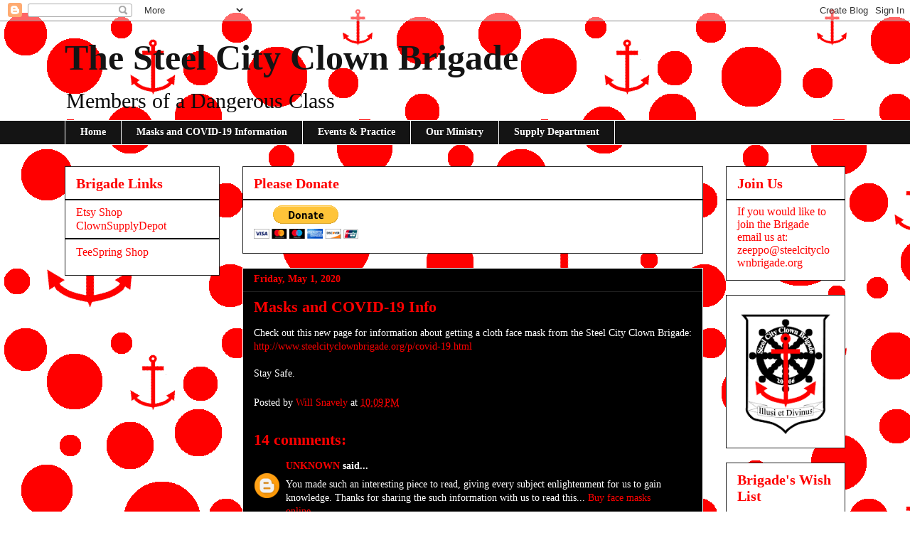

--- FILE ---
content_type: text/html; charset=UTF-8
request_url: http://www.steelcityclownbrigade.org/2020/05/masks-and-covid-19-info.html?showComment=1596028167365
body_size: 15423
content:
<!DOCTYPE html>
<html class='v2' dir='ltr' lang='en'>
<head>
<link href='https://www.blogger.com/static/v1/widgets/4128112664-css_bundle_v2.css' rel='stylesheet' type='text/css'/>
<meta content='width=1100' name='viewport'/>
<meta content='text/html; charset=UTF-8' http-equiv='Content-Type'/>
<meta content='blogger' name='generator'/>
<link href='http://www.steelcityclownbrigade.org/favicon.ico' rel='icon' type='image/x-icon'/>
<link href='http://www.steelcityclownbrigade.org/2020/05/masks-and-covid-19-info.html' rel='canonical'/>
<link rel="alternate" type="application/atom+xml" title="The Steel City Clown Brigade - Atom" href="http://www.steelcityclownbrigade.org/feeds/posts/default" />
<link rel="alternate" type="application/rss+xml" title="The Steel City Clown Brigade - RSS" href="http://www.steelcityclownbrigade.org/feeds/posts/default?alt=rss" />
<link rel="service.post" type="application/atom+xml" title="The Steel City Clown Brigade - Atom" href="https://www.blogger.com/feeds/468857603879677676/posts/default" />

<link rel="alternate" type="application/atom+xml" title="The Steel City Clown Brigade - Atom" href="http://www.steelcityclownbrigade.org/feeds/4388594477940965731/comments/default" />
<!--Can't find substitution for tag [blog.ieCssRetrofitLinks]-->
<meta content='http://www.steelcityclownbrigade.org/2020/05/masks-and-covid-19-info.html' property='og:url'/>
<meta content='Masks and COVID-19 Info' property='og:title'/>
<meta content='Check out this new page for information about getting a cloth face mask from the Steel City Clown Brigade:  http://www.steelcityclownbrigade...' property='og:description'/>
<title>The Steel City Clown Brigade: Masks and COVID-19 Info</title>
<style id='page-skin-1' type='text/css'><!--
/*
-----------------------------------------------
Blogger Template Style
Name:     Awesome Inc.
Designer: Tina Chen
URL:      tinachen.org
----------------------------------------------- */
/* Content
----------------------------------------------- */
body {
font: normal normal 14px 'Times New Roman', Times, FreeSerif, serif;
color: #ffffff;
background: #ffffff url(http://3.bp.blogspot.com/-Mmcfk9UV550/UQxv7CYow8I/AAAAAAAACng/1yHtTk9kly8/s0/Brigade%2BBackground.gif) repeat scroll top left;
}
html body .content-outer {
min-width: 0;
max-width: 100%;
width: 100%;
}
a:link {
text-decoration: none;
color: #ff0000;
}
a:visited {
text-decoration: none;
color: #00ffff;
}
a:hover {
text-decoration: underline;
color: #cccccc;
}
.body-fauxcolumn-outer .cap-top {
position: absolute;
z-index: 1;
height: 276px;
width: 100%;
background: transparent none repeat-x scroll top left;
_background-image: none;
}
/* Columns
----------------------------------------------- */
.content-inner {
padding: 0;
}
.header-inner .section {
margin: 0 16px;
}
.tabs-inner .section {
margin: 0 16px;
}
.main-inner {
padding-top: 30px;
}
.main-inner .column-center-inner,
.main-inner .column-left-inner,
.main-inner .column-right-inner {
padding: 0 5px;
}
*+html body .main-inner .column-center-inner {
margin-top: -30px;
}
#layout .main-inner .column-center-inner {
margin-top: 0;
}
/* Header
----------------------------------------------- */
.header-outer {
margin: 0 0 0 0;
background: transparent none repeat scroll 0 0;
}
.Header h1 {
font: normal bold 50px 'Times New Roman', Times, FreeSerif, serif;
color: #141414;
text-shadow: 0 0 -1px #000000;
}
.Header h1 a {
color: #141414;
}
.Header .description {
font: normal normal 30px 'Times New Roman', Times, FreeSerif, serif;
color: #0a0a0a;
}
.header-inner .Header .titlewrapper,
.header-inner .Header .descriptionwrapper {
padding-left: 0;
padding-right: 0;
margin-bottom: 0;
}
.header-inner .Header .titlewrapper {
padding-top: 22px;
}
/* Tabs
----------------------------------------------- */
.tabs-outer {
overflow: hidden;
position: relative;
background: #141414 none repeat scroll 0 0;
}
#layout .tabs-outer {
overflow: visible;
}
.tabs-cap-top, .tabs-cap-bottom {
position: absolute;
width: 100%;
border-top: 1px solid #ffffff;
}
.tabs-cap-bottom {
bottom: 0;
}
.tabs-inner .widget li a {
display: inline-block;
margin: 0;
padding: .6em 1.5em;
font: normal bold 14px 'Times New Roman', Times, FreeSerif, serif;
color: #ffffff;
border-top: 1px solid #ffffff;
border-bottom: 1px solid #ffffff;
border-left: 1px solid #ffffff;
height: 16px;
line-height: 16px;
}
.tabs-inner .widget li:last-child a {
border-right: 1px solid #ffffff;
}
.tabs-inner .widget li.selected a, .tabs-inner .widget li a:hover {
background: #ffffff none repeat-x scroll 0 -100px;
color: #ff0000;
}
/* Headings
----------------------------------------------- */
h2 {
font: normal bold 20px 'Times New Roman', Times, FreeSerif, serif;
color: #ff0000;
}
/* Widgets
----------------------------------------------- */
.main-inner .section {
margin: 0 27px;
padding: 0;
}
.main-inner .column-left-outer,
.main-inner .column-right-outer {
margin-top: 0;
}
#layout .main-inner .column-left-outer,
#layout .main-inner .column-right-outer {
margin-top: 0;
}
.main-inner .column-left-inner,
.main-inner .column-right-inner {
background: transparent none repeat 0 0;
-moz-box-shadow: 0 0 0 rgba(0, 0, 0, .2);
-webkit-box-shadow: 0 0 0 rgba(0, 0, 0, .2);
-goog-ms-box-shadow: 0 0 0 rgba(0, 0, 0, .2);
box-shadow: 0 0 0 rgba(0, 0, 0, .2);
-moz-border-radius: 0;
-webkit-border-radius: 0;
-goog-ms-border-radius: 0;
border-radius: 0;
}
#layout .main-inner .column-left-inner,
#layout .main-inner .column-right-inner {
margin-top: 0;
}
.sidebar .widget {
font: normal normal 16px 'Times New Roman', Times, FreeSerif, serif;
color: #ff0000;
}
.sidebar .widget a:link {
color: #ff0000;
}
.sidebar .widget a:visited {
color: #141414;
}
.sidebar .widget a:hover {
color: #cccccc;
}
.sidebar .widget h2 {
text-shadow: 0 0 -1px #000000;
}
.main-inner .widget {
background-color: #ffffff;
border: 1px solid #222222;
padding: 0 15px 15px;
margin: 20px -16px;
-moz-box-shadow: 0 0 0 rgba(0, 0, 0, .2);
-webkit-box-shadow: 0 0 0 rgba(0, 0, 0, .2);
-goog-ms-box-shadow: 0 0 0 rgba(0, 0, 0, .2);
box-shadow: 0 0 0 rgba(0, 0, 0, .2);
-moz-border-radius: 0;
-webkit-border-radius: 0;
-goog-ms-border-radius: 0;
border-radius: 0;
}
.main-inner .widget h2 {
margin: 0 -15px;
padding: .6em 15px .5em;
border-bottom: 1px solid #000000;
}
.footer-inner .widget h2 {
padding: 0 0 .4em;
border-bottom: 1px solid #000000;
}
.main-inner .widget h2 + div, .footer-inner .widget h2 + div {
border-top: 1px solid #222222;
padding-top: 8px;
}
.main-inner .widget .widget-content {
margin: 0 -15px;
padding: 7px 15px 0;
}
.main-inner .widget ul, .main-inner .widget #ArchiveList ul.flat {
margin: -8px -15px 0;
padding: 0;
list-style: none;
}
.main-inner .widget #ArchiveList {
margin: -8px 0 0;
}
.main-inner .widget ul li, .main-inner .widget #ArchiveList ul.flat li {
padding: .5em 15px;
text-indent: 0;
color: #666666;
border-top: 1px solid #222222;
border-bottom: 1px solid #000000;
}
.main-inner .widget #ArchiveList ul li {
padding-top: .25em;
padding-bottom: .25em;
}
.main-inner .widget ul li:first-child, .main-inner .widget #ArchiveList ul.flat li:first-child {
border-top: none;
}
.main-inner .widget ul li:last-child, .main-inner .widget #ArchiveList ul.flat li:last-child {
border-bottom: none;
}
.post-body {
position: relative;
}
.main-inner .widget .post-body ul {
padding: 0 2.5em;
margin: .5em 0;
list-style: disc;
}
.main-inner .widget .post-body ul li {
padding: 0.25em 0;
margin-bottom: .25em;
color: #ffffff;
border: none;
}
.footer-inner .widget ul {
padding: 0;
list-style: none;
}
.widget .zippy {
color: #666666;
}
/* Posts
----------------------------------------------- */
body .main-inner .Blog {
padding: 0;
margin-bottom: 1em;
background-color: transparent;
border: none;
-moz-box-shadow: 0 0 0 rgba(0, 0, 0, 0);
-webkit-box-shadow: 0 0 0 rgba(0, 0, 0, 0);
-goog-ms-box-shadow: 0 0 0 rgba(0, 0, 0, 0);
box-shadow: 0 0 0 rgba(0, 0, 0, 0);
}
.main-inner .section:last-child .Blog:last-child {
padding: 0;
margin-bottom: 1em;
}
.main-inner .widget h2.date-header {
margin: 0 -15px 1px;
padding: 0 0 0 0;
font: normal bold 14px 'Times New Roman', Times, FreeSerif, serif;
color: #ff0000;
background: transparent none no-repeat scroll top left;
border-top: 0 solid #ffffff;
border-bottom: 1px solid #000000;
-moz-border-radius-topleft: 0;
-moz-border-radius-topright: 0;
-webkit-border-top-left-radius: 0;
-webkit-border-top-right-radius: 0;
border-top-left-radius: 0;
border-top-right-radius: 0;
position: static;
bottom: 100%;
right: 15px;
text-shadow: 0 0 -1px #000000;
}
.main-inner .widget h2.date-header span {
font: normal bold 14px 'Times New Roman', Times, FreeSerif, serif;
display: block;
padding: .5em 15px;
border-left: 0 solid #ffffff;
border-right: 0 solid #ffffff;
}
.date-outer {
position: relative;
margin: 30px 0 20px;
padding: 0 15px;
background-color: #000000;
border: 1px solid #ffffff;
-moz-box-shadow: 0 0 0 rgba(0, 0, 0, .2);
-webkit-box-shadow: 0 0 0 rgba(0, 0, 0, .2);
-goog-ms-box-shadow: 0 0 0 rgba(0, 0, 0, .2);
box-shadow: 0 0 0 rgba(0, 0, 0, .2);
-moz-border-radius: 0;
-webkit-border-radius: 0;
-goog-ms-border-radius: 0;
border-radius: 0;
}
.date-outer:first-child {
margin-top: 0;
}
.date-outer:last-child {
margin-bottom: 20px;
-moz-border-radius-bottomleft: 0;
-moz-border-radius-bottomright: 0;
-webkit-border-bottom-left-radius: 0;
-webkit-border-bottom-right-radius: 0;
-goog-ms-border-bottom-left-radius: 0;
-goog-ms-border-bottom-right-radius: 0;
border-bottom-left-radius: 0;
border-bottom-right-radius: 0;
}
.date-posts {
margin: 0 -15px;
padding: 0 15px;
clear: both;
}
.post-outer, .inline-ad {
border-top: 1px solid #ffffff;
margin: 0 -15px;
padding: 15px 15px;
}
.post-outer {
padding-bottom: 10px;
}
.post-outer:first-child {
padding-top: 0;
border-top: none;
}
.post-outer:last-child, .inline-ad:last-child {
border-bottom: none;
}
.post-body {
position: relative;
}
.post-body img {
padding: 8px;
background: #222222;
border: 1px solid transparent;
-moz-box-shadow: 0 0 0 rgba(0, 0, 0, .2);
-webkit-box-shadow: 0 0 0 rgba(0, 0, 0, .2);
box-shadow: 0 0 0 rgba(0, 0, 0, .2);
-moz-border-radius: 0;
-webkit-border-radius: 0;
border-radius: 0;
}
h3.post-title, h4 {
font: normal bold 22px 'Times New Roman', Times, FreeSerif, serif;
color: #ff0000;
}
h3.post-title a {
font: normal bold 22px 'Times New Roman', Times, FreeSerif, serif;
color: #ff0000;
}
h3.post-title a:hover {
color: #cccccc;
text-decoration: underline;
}
.post-header {
margin: 0 0 1em;
}
.post-body {
line-height: 1.4;
}
.post-outer h2 {
color: #ffffff;
}
.post-footer {
margin: 1.5em 0 0;
}
#blog-pager {
padding: 15px;
font-size: 120%;
background-color: #141414;
border: 1px solid #222222;
-moz-box-shadow: 0 0 0 rgba(0, 0, 0, .2);
-webkit-box-shadow: 0 0 0 rgba(0, 0, 0, .2);
-goog-ms-box-shadow: 0 0 0 rgba(0, 0, 0, .2);
box-shadow: 0 0 0 rgba(0, 0, 0, .2);
-moz-border-radius: 0;
-webkit-border-radius: 0;
-goog-ms-border-radius: 0;
border-radius: 0;
-moz-border-radius-topleft: 0;
-moz-border-radius-topright: 0;
-webkit-border-top-left-radius: 0;
-webkit-border-top-right-radius: 0;
-goog-ms-border-top-left-radius: 0;
-goog-ms-border-top-right-radius: 0;
border-top-left-radius: 0;
border-top-right-radius-topright: 0;
margin-top: 1em;
}
.blog-feeds, .post-feeds {
margin: 1em 0;
text-align: center;
color: #ffffff;
}
.blog-feeds a, .post-feeds a {
color: #888888;
}
.blog-feeds a:visited, .post-feeds a:visited {
color: #444444;
}
.blog-feeds a:hover, .post-feeds a:hover {
color: #cccccc;
}
.post-outer .comments {
margin-top: 2em;
}
/* Comments
----------------------------------------------- */
.comments .comments-content .icon.blog-author {
background-repeat: no-repeat;
background-image: url([data-uri]);
}
.comments .comments-content .loadmore a {
border-top: 1px solid #ffffff;
border-bottom: 1px solid #ffffff;
}
.comments .continue {
border-top: 2px solid #ffffff;
}
/* Footer
----------------------------------------------- */
.footer-outer {
margin: -0 0 -1px;
padding: 0 0 0;
color: #ffffff;
overflow: hidden;
}
.footer-fauxborder-left {
border-top: 1px solid #222222;
background: #141414 none repeat scroll 0 0;
-moz-box-shadow: 0 0 0 rgba(0, 0, 0, .2);
-webkit-box-shadow: 0 0 0 rgba(0, 0, 0, .2);
-goog-ms-box-shadow: 0 0 0 rgba(0, 0, 0, .2);
box-shadow: 0 0 0 rgba(0, 0, 0, .2);
margin: 0 -0;
}
/* Mobile
----------------------------------------------- */
body.mobile {
background-size: auto;
}
.mobile .body-fauxcolumn-outer {
background: transparent none repeat scroll top left;
}
*+html body.mobile .main-inner .column-center-inner {
margin-top: 0;
}
.mobile .main-inner .widget {
padding: 0 0 15px;
}
.mobile .main-inner .widget h2 + div,
.mobile .footer-inner .widget h2 + div {
border-top: none;
padding-top: 0;
}
.mobile .footer-inner .widget h2 {
padding: 0.5em 0;
border-bottom: none;
}
.mobile .main-inner .widget .widget-content {
margin: 0;
padding: 7px 0 0;
}
.mobile .main-inner .widget ul,
.mobile .main-inner .widget #ArchiveList ul.flat {
margin: 0 -15px 0;
}
.mobile .main-inner .widget h2.date-header {
right: 0;
}
.mobile .date-header span {
padding: 0.4em 0;
}
.mobile .date-outer:first-child {
margin-bottom: 0;
border: 1px solid #ffffff;
-moz-border-radius-topleft: 0;
-moz-border-radius-topright: 0;
-webkit-border-top-left-radius: 0;
-webkit-border-top-right-radius: 0;
-goog-ms-border-top-left-radius: 0;
-goog-ms-border-top-right-radius: 0;
border-top-left-radius: 0;
border-top-right-radius: 0;
}
.mobile .date-outer {
border-color: #ffffff;
border-width: 0 1px 1px;
}
.mobile .date-outer:last-child {
margin-bottom: 0;
}
.mobile .main-inner {
padding: 0;
}
.mobile .header-inner .section {
margin: 0;
}
.mobile .post-outer, .mobile .inline-ad {
padding: 5px 0;
}
.mobile .tabs-inner .section {
margin: 0 10px;
}
.mobile .main-inner .widget h2 {
margin: 0;
padding: 0;
}
.mobile .main-inner .widget h2.date-header span {
padding: 0;
}
.mobile .main-inner .widget .widget-content {
margin: 0;
padding: 7px 0 0;
}
.mobile #blog-pager {
border: 1px solid transparent;
background: #141414 none repeat scroll 0 0;
}
.mobile .main-inner .column-left-inner,
.mobile .main-inner .column-right-inner {
background: transparent none repeat 0 0;
-moz-box-shadow: none;
-webkit-box-shadow: none;
-goog-ms-box-shadow: none;
box-shadow: none;
}
.mobile .date-posts {
margin: 0;
padding: 0;
}
.mobile .footer-fauxborder-left {
margin: 0;
border-top: inherit;
}
.mobile .main-inner .section:last-child .Blog:last-child {
margin-bottom: 0;
}
.mobile-index-contents {
color: #ffffff;
}
.mobile .mobile-link-button {
background: #ff0000 none repeat scroll 0 0;
}
.mobile-link-button a:link, .mobile-link-button a:visited {
color: #ffffff;
}
.mobile .tabs-inner .PageList .widget-content {
background: transparent;
border-top: 1px solid;
border-color: #ffffff;
color: #ffffff;
}
.mobile .tabs-inner .PageList .widget-content .pagelist-arrow {
border-left: 1px solid #ffffff;
}

--></style>
<style id='template-skin-1' type='text/css'><!--
body {
min-width: 1130px;
}
.content-outer, .content-fauxcolumn-outer, .region-inner {
min-width: 1130px;
max-width: 1130px;
_width: 1130px;
}
.main-inner .columns {
padding-left: 250px;
padding-right: 200px;
}
.main-inner .fauxcolumn-center-outer {
left: 250px;
right: 200px;
/* IE6 does not respect left and right together */
_width: expression(this.parentNode.offsetWidth -
parseInt("250px") -
parseInt("200px") + 'px');
}
.main-inner .fauxcolumn-left-outer {
width: 250px;
}
.main-inner .fauxcolumn-right-outer {
width: 200px;
}
.main-inner .column-left-outer {
width: 250px;
right: 100%;
margin-left: -250px;
}
.main-inner .column-right-outer {
width: 200px;
margin-right: -200px;
}
#layout {
min-width: 0;
}
#layout .content-outer {
min-width: 0;
width: 800px;
}
#layout .region-inner {
min-width: 0;
width: auto;
}
body#layout div.add_widget {
padding: 8px;
}
body#layout div.add_widget a {
margin-left: 32px;
}
--></style>
<style>
    body {background-image:url(http\:\/\/3.bp.blogspot.com\/-Mmcfk9UV550\/UQxv7CYow8I\/AAAAAAAACng\/1yHtTk9kly8\/s0\/Brigade%2BBackground.gif);}
    
@media (max-width: 200px) { body {background-image:url(http\:\/\/3.bp.blogspot.com\/-Mmcfk9UV550\/UQxv7CYow8I\/AAAAAAAACng\/1yHtTk9kly8\/w200\/Brigade%2BBackground.gif);}}
@media (max-width: 400px) and (min-width: 201px) { body {background-image:url(http\:\/\/3.bp.blogspot.com\/-Mmcfk9UV550\/UQxv7CYow8I\/AAAAAAAACng\/1yHtTk9kly8\/w400\/Brigade%2BBackground.gif);}}
@media (max-width: 800px) and (min-width: 401px) { body {background-image:url(http\:\/\/3.bp.blogspot.com\/-Mmcfk9UV550\/UQxv7CYow8I\/AAAAAAAACng\/1yHtTk9kly8\/w800\/Brigade%2BBackground.gif);}}
@media (max-width: 1200px) and (min-width: 801px) { body {background-image:url(http\:\/\/3.bp.blogspot.com\/-Mmcfk9UV550\/UQxv7CYow8I\/AAAAAAAACng\/1yHtTk9kly8\/w1200\/Brigade%2BBackground.gif);}}
/* Last tag covers anything over one higher than the previous max-size cap. */
@media (min-width: 1201px) { body {background-image:url(http\:\/\/3.bp.blogspot.com\/-Mmcfk9UV550\/UQxv7CYow8I\/AAAAAAAACng\/1yHtTk9kly8\/w1600\/Brigade%2BBackground.gif);}}
  </style>
<link href='https://www.blogger.com/dyn-css/authorization.css?targetBlogID=468857603879677676&amp;zx=459f9526-f1b7-4e5b-835d-37ebc28684d4' media='none' onload='if(media!=&#39;all&#39;)media=&#39;all&#39;' rel='stylesheet'/><noscript><link href='https://www.blogger.com/dyn-css/authorization.css?targetBlogID=468857603879677676&amp;zx=459f9526-f1b7-4e5b-835d-37ebc28684d4' rel='stylesheet'/></noscript>
<meta name='google-adsense-platform-account' content='ca-host-pub-1556223355139109'/>
<meta name='google-adsense-platform-domain' content='blogspot.com'/>

</head>
<body class='loading variant-dark'>
<div class='navbar section' id='navbar' name='Navbar'><div class='widget Navbar' data-version='1' id='Navbar1'><script type="text/javascript">
    function setAttributeOnload(object, attribute, val) {
      if(window.addEventListener) {
        window.addEventListener('load',
          function(){ object[attribute] = val; }, false);
      } else {
        window.attachEvent('onload', function(){ object[attribute] = val; });
      }
    }
  </script>
<div id="navbar-iframe-container"></div>
<script type="text/javascript" src="https://apis.google.com/js/platform.js"></script>
<script type="text/javascript">
      gapi.load("gapi.iframes:gapi.iframes.style.bubble", function() {
        if (gapi.iframes && gapi.iframes.getContext) {
          gapi.iframes.getContext().openChild({
              url: 'https://www.blogger.com/navbar/468857603879677676?po\x3d4388594477940965731\x26origin\x3dhttp://www.steelcityclownbrigade.org',
              where: document.getElementById("navbar-iframe-container"),
              id: "navbar-iframe"
          });
        }
      });
    </script><script type="text/javascript">
(function() {
var script = document.createElement('script');
script.type = 'text/javascript';
script.src = '//pagead2.googlesyndication.com/pagead/js/google_top_exp.js';
var head = document.getElementsByTagName('head')[0];
if (head) {
head.appendChild(script);
}})();
</script>
</div></div>
<div class='body-fauxcolumns'>
<div class='fauxcolumn-outer body-fauxcolumn-outer'>
<div class='cap-top'>
<div class='cap-left'></div>
<div class='cap-right'></div>
</div>
<div class='fauxborder-left'>
<div class='fauxborder-right'></div>
<div class='fauxcolumn-inner'>
</div>
</div>
<div class='cap-bottom'>
<div class='cap-left'></div>
<div class='cap-right'></div>
</div>
</div>
</div>
<div class='content'>
<div class='content-fauxcolumns'>
<div class='fauxcolumn-outer content-fauxcolumn-outer'>
<div class='cap-top'>
<div class='cap-left'></div>
<div class='cap-right'></div>
</div>
<div class='fauxborder-left'>
<div class='fauxborder-right'></div>
<div class='fauxcolumn-inner'>
</div>
</div>
<div class='cap-bottom'>
<div class='cap-left'></div>
<div class='cap-right'></div>
</div>
</div>
</div>
<div class='content-outer'>
<div class='content-cap-top cap-top'>
<div class='cap-left'></div>
<div class='cap-right'></div>
</div>
<div class='fauxborder-left content-fauxborder-left'>
<div class='fauxborder-right content-fauxborder-right'></div>
<div class='content-inner'>
<header>
<div class='header-outer'>
<div class='header-cap-top cap-top'>
<div class='cap-left'></div>
<div class='cap-right'></div>
</div>
<div class='fauxborder-left header-fauxborder-left'>
<div class='fauxborder-right header-fauxborder-right'></div>
<div class='region-inner header-inner'>
<div class='header section' id='header' name='Header'><div class='widget Header' data-version='1' id='Header1'>
<div id='header-inner'>
<div class='titlewrapper'>
<h1 class='title'>
<a href='http://www.steelcityclownbrigade.org/'>
The Steel City Clown Brigade
</a>
</h1>
</div>
<div class='descriptionwrapper'>
<p class='description'><span>Members of a Dangerous Class</span></p>
</div>
</div>
</div></div>
</div>
</div>
<div class='header-cap-bottom cap-bottom'>
<div class='cap-left'></div>
<div class='cap-right'></div>
</div>
</div>
</header>
<div class='tabs-outer'>
<div class='tabs-cap-top cap-top'>
<div class='cap-left'></div>
<div class='cap-right'></div>
</div>
<div class='fauxborder-left tabs-fauxborder-left'>
<div class='fauxborder-right tabs-fauxborder-right'></div>
<div class='region-inner tabs-inner'>
<div class='tabs section' id='crosscol' name='Cross-Column'><div class='widget PageList' data-version='1' id='PageList1'>
<h2>Pages</h2>
<div class='widget-content'>
<ul>
<li>
<a href='http://www.steelcityclownbrigade.org/'>Home</a>
</li>
<li>
<a href='http://www.steelcityclownbrigade.org/p/covid-19.html'>Masks and COVID-19 Information</a>
</li>
<li>
<a href='http://steelcityclownbrigade.blogspot.com/p/blog-page.html'>Events &amp; Practice</a>
</li>
<li>
<a href='http://steelcityclownbrigade.blogspot.com/p/our-ministry.html'>Our Ministry</a>
</li>
<li>
<a href='https://sccbsupplydepartment.blogspot.com/'>Supply Department</a>
</li>
</ul>
<div class='clear'></div>
</div>
</div></div>
<div class='tabs no-items section' id='crosscol-overflow' name='Cross-Column 2'></div>
</div>
</div>
<div class='tabs-cap-bottom cap-bottom'>
<div class='cap-left'></div>
<div class='cap-right'></div>
</div>
</div>
<div class='main-outer'>
<div class='main-cap-top cap-top'>
<div class='cap-left'></div>
<div class='cap-right'></div>
</div>
<div class='fauxborder-left main-fauxborder-left'>
<div class='fauxborder-right main-fauxborder-right'></div>
<div class='region-inner main-inner'>
<div class='columns fauxcolumns'>
<div class='fauxcolumn-outer fauxcolumn-center-outer'>
<div class='cap-top'>
<div class='cap-left'></div>
<div class='cap-right'></div>
</div>
<div class='fauxborder-left'>
<div class='fauxborder-right'></div>
<div class='fauxcolumn-inner'>
</div>
</div>
<div class='cap-bottom'>
<div class='cap-left'></div>
<div class='cap-right'></div>
</div>
</div>
<div class='fauxcolumn-outer fauxcolumn-left-outer'>
<div class='cap-top'>
<div class='cap-left'></div>
<div class='cap-right'></div>
</div>
<div class='fauxborder-left'>
<div class='fauxborder-right'></div>
<div class='fauxcolumn-inner'>
</div>
</div>
<div class='cap-bottom'>
<div class='cap-left'></div>
<div class='cap-right'></div>
</div>
</div>
<div class='fauxcolumn-outer fauxcolumn-right-outer'>
<div class='cap-top'>
<div class='cap-left'></div>
<div class='cap-right'></div>
</div>
<div class='fauxborder-left'>
<div class='fauxborder-right'></div>
<div class='fauxcolumn-inner'>
</div>
</div>
<div class='cap-bottom'>
<div class='cap-left'></div>
<div class='cap-right'></div>
</div>
</div>
<!-- corrects IE6 width calculation -->
<div class='columns-inner'>
<div class='column-center-outer'>
<div class='column-center-inner'>
<div class='main section' id='main' name='Main'><div class='widget HTML' data-version='1' id='HTML2'>
<h2 class='title'>Please Donate</h2>
<div class='widget-content'>
<form action="https://www.paypal.com/cgi-bin/webscr" method="post" target="_top">
<input type="hidden" name="cmd" value="_s-xclick" />
<input type="hidden" name="hosted_button_id" value="7ADYG5E6SGQ8L" />
<input type="image" src="https://www.paypalobjects.com/en_US/i/btn/btn_donateCC_LG.gif" border="0" name="submit" alt="PayPal - The safer, easier way to pay online!" />
<img alt="" border="0" src="https://www.paypalobjects.com/en_US/i/scr/pixel.gif" width="1" height="1" />
</form>
</div>
<div class='clear'></div>
</div><div class='widget Blog' data-version='1' id='Blog1'>
<div class='blog-posts hfeed'>

          <div class="date-outer">
        
<h2 class='date-header'><span>Friday, May 1, 2020</span></h2>

          <div class="date-posts">
        
<div class='post-outer'>
<div class='post hentry uncustomized-post-template' itemprop='blogPost' itemscope='itemscope' itemtype='http://schema.org/BlogPosting'>
<meta content='468857603879677676' itemprop='blogId'/>
<meta content='4388594477940965731' itemprop='postId'/>
<a name='4388594477940965731'></a>
<h3 class='post-title entry-title' itemprop='name'>
Masks and COVID-19 Info
</h3>
<div class='post-header'>
<div class='post-header-line-1'></div>
</div>
<div class='post-body entry-content' id='post-body-4388594477940965731' itemprop='description articleBody'>
Check out this new page for information about getting a cloth face mask from the Steel City Clown Brigade:<br />
<a href="http://www.steelcityclownbrigade.org/p/covid-19.html">http://www.steelcityclownbrigade.org/p/covid-19.html</a><br />
<br />
Stay Safe.
<div style='clear: both;'></div>
</div>
<div class='post-footer'>
<div class='post-footer-line post-footer-line-1'>
<span class='post-author vcard'>
Posted by
<span class='fn' itemprop='author' itemscope='itemscope' itemtype='http://schema.org/Person'>
<meta content='https://www.blogger.com/profile/11169499000729973097' itemprop='url'/>
<a class='g-profile' href='https://www.blogger.com/profile/11169499000729973097' rel='author' title='author profile'>
<span itemprop='name'>Will Snavely</span>
</a>
</span>
</span>
<span class='post-timestamp'>
at
<meta content='http://www.steelcityclownbrigade.org/2020/05/masks-and-covid-19-info.html' itemprop='url'/>
<a class='timestamp-link' href='http://www.steelcityclownbrigade.org/2020/05/masks-and-covid-19-info.html' rel='bookmark' title='permanent link'><abbr class='published' itemprop='datePublished' title='2020-05-01T22:09:00-07:00'>10:09&#8239;PM</abbr></a>
</span>
<span class='post-comment-link'>
</span>
<span class='post-icons'>
<span class='item-control blog-admin pid-1913085548'>
<a href='https://www.blogger.com/post-edit.g?blogID=468857603879677676&postID=4388594477940965731&from=pencil' title='Edit Post'>
<img alt='' class='icon-action' height='18' src='https://resources.blogblog.com/img/icon18_edit_allbkg.gif' width='18'/>
</a>
</span>
</span>
<div class='post-share-buttons goog-inline-block'>
</div>
</div>
<div class='post-footer-line post-footer-line-2'>
<span class='post-labels'>
</span>
</div>
<div class='post-footer-line post-footer-line-3'>
<span class='post-location'>
</span>
</div>
</div>
</div>
<div class='comments' id='comments'>
<a name='comments'></a>
<h4>14 comments:</h4>
<div id='Blog1_comments-block-wrapper'>
<dl class='avatar-comment-indent' id='comments-block'>
<dt class='comment-author ' id='c113556201899507120'>
<a name='c113556201899507120'></a>
<div class="avatar-image-container avatar-stock"><span dir="ltr"><a href="https://www.blogger.com/profile/00858576748282582673" target="" rel="nofollow" onclick="" class="avatar-hovercard" id="av-113556201899507120-00858576748282582673"><img src="//www.blogger.com/img/blogger_logo_round_35.png" width="35" height="35" alt="" title="UNKNOWN">

</a></span></div>
<a href='https://www.blogger.com/profile/00858576748282582673' rel='nofollow'>UNKNOWN</a>
said...
</dt>
<dd class='comment-body' id='Blog1_cmt-113556201899507120'>
<p>
You made such an interesting piece to read, giving every subject enlightenment for us to gain knowledge. Thanks for sharing the such information with us to read this... <a href="https://www.anordeals.com/" rel="nofollow">Buy face masks online</a>
</p>
</dd>
<dd class='comment-footer'>
<span class='comment-timestamp'>
<a href='http://www.steelcityclownbrigade.org/2020/05/masks-and-covid-19-info.html?showComment=1590520132256#c113556201899507120' title='comment permalink'>
May 26, 2020 at 12:08&#8239;PM
</a>
<span class='item-control blog-admin pid-1163335031'>
<a class='comment-delete' href='https://www.blogger.com/comment/delete/468857603879677676/113556201899507120' title='Delete Comment'>
<img src='https://resources.blogblog.com/img/icon_delete13.gif'/>
</a>
</span>
</span>
</dd>
<dt class='comment-author ' id='c7014752509667528685'>
<a name='c7014752509667528685'></a>
<div class="avatar-image-container avatar-stock"><span dir="ltr"><a href="https://www.blogger.com/profile/09001231437860678537" target="" rel="nofollow" onclick="" class="avatar-hovercard" id="av-7014752509667528685-09001231437860678537"><img src="//www.blogger.com/img/blogger_logo_round_35.png" width="35" height="35" alt="" title="n95-ffp2">

</a></span></div>
<a href='https://www.blogger.com/profile/09001231437860678537' rel='nofollow'>n95-ffp2</a>
said...
</dt>
<dd class='comment-body' id='Blog1_cmt-7014752509667528685'>
<p>
I agree with a lot of the points you made in this article. If you are looking for the <a href="https://www.n95-ffp2.com/ffp2-ffp3-face-masks/" rel="nofollow"><b>ffp2 dust masks</b></a>, then visit Dongguan olayer Technology Co.ltd. I love your content, they are very nice and very useful to us and this text is worth everyone&#8217;s attention.
</p>
</dd>
<dd class='comment-footer'>
<span class='comment-timestamp'>
<a href='http://www.steelcityclownbrigade.org/2020/05/masks-and-covid-19-info.html?showComment=1593754128198#c7014752509667528685' title='comment permalink'>
July 2, 2020 at 10:28&#8239;PM
</a>
<span class='item-control blog-admin pid-2028386291'>
<a class='comment-delete' href='https://www.blogger.com/comment/delete/468857603879677676/7014752509667528685' title='Delete Comment'>
<img src='https://resources.blogblog.com/img/icon_delete13.gif'/>
</a>
</span>
</span>
</dd>
<dt class='comment-author ' id='c3462329374619915442'>
<a name='c3462329374619915442'></a>
<div class="avatar-image-container vcard"><span dir="ltr"><a href="https://www.blogger.com/profile/17881236254813993367" target="" rel="nofollow" onclick="" class="avatar-hovercard" id="av-3462329374619915442-17881236254813993367"><img src="https://resources.blogblog.com/img/blank.gif" width="35" height="35" class="delayLoad" style="display: none;" longdesc="//blogger.googleusercontent.com/img/b/R29vZ2xl/AVvXsEjppxbKcpWmKls2kLxqpDTrX_8iZt3wuENuplbom1J02HlUup2kmYqMOFUTz-Q4eQmeouZ_snf8wCkyJ2XLmliFHeNB_-w3JVyQRsbyYq7auEchzegAR18aHy6vaov7ag/s45-c/LOGO.jpg" alt="" title="Extreme Tronics">

<noscript><img src="//blogger.googleusercontent.com/img/b/R29vZ2xl/AVvXsEjppxbKcpWmKls2kLxqpDTrX_8iZt3wuENuplbom1J02HlUup2kmYqMOFUTz-Q4eQmeouZ_snf8wCkyJ2XLmliFHeNB_-w3JVyQRsbyYq7auEchzegAR18aHy6vaov7ag/s45-c/LOGO.jpg" width="35" height="35" class="photo" alt=""></noscript></a></span></div>
<a href='https://www.blogger.com/profile/17881236254813993367' rel='nofollow'>Extreme Tronics</a>
said...
</dt>
<dd class='comment-body' id='Blog1_cmt-3462329374619915442'>
<p>
Great job for publishing such a nice article. Your article isn&#8217;t only useful but it is additionally really informative. Thank you because you have been willing to share information with us. To know more about us you can visit on <a href="https://www.extremetronics.com/lancer-tactical-gen-2-interceptor-spr-airsoft-rifle-fde/" rel="nofollow">lancer tactical interceptor</a><br /><br /><br />
</p>
</dd>
<dd class='comment-footer'>
<span class='comment-timestamp'>
<a href='http://www.steelcityclownbrigade.org/2020/05/masks-and-covid-19-info.html?showComment=1595680541717#c3462329374619915442' title='comment permalink'>
July 25, 2020 at 5:35&#8239;AM
</a>
<span class='item-control blog-admin pid-1214693554'>
<a class='comment-delete' href='https://www.blogger.com/comment/delete/468857603879677676/3462329374619915442' title='Delete Comment'>
<img src='https://resources.blogblog.com/img/icon_delete13.gif'/>
</a>
</span>
</span>
</dd>
<dt class='comment-author ' id='c2614925898091989614'>
<a name='c2614925898091989614'></a>
<div class="avatar-image-container avatar-stock"><span dir="ltr"><a href="https://www.blogger.com/profile/05251787013813451782" target="" rel="nofollow" onclick="" class="avatar-hovercard" id="av-2614925898091989614-05251787013813451782"><img src="//www.blogger.com/img/blogger_logo_round_35.png" width="35" height="35" alt="" title="fastwellin">

</a></span></div>
<a href='https://www.blogger.com/profile/05251787013813451782' rel='nofollow'>fastwellin</a>
said...
</dt>
<dd class='comment-body' id='Blog1_cmt-2614925898091989614'>
<p>
Hi there, I read your blogs on a regular basis. Your humoristic style is witty, keep it up! Thank You for Providing Such a Unique and valuable information, If you are looking for the best <a href="https://www.fastwell.in/astm-a312-sa312-a213-a249-tp304l-stainless-steel-seamless-erw-pipe-supplier.html" rel="nofollow"><b>304L Stainless Steel Pipe</b></a>,then visit Fastwell. I enjoyed this blog post.<br />
</p>
</dd>
<dd class='comment-footer'>
<span class='comment-timestamp'>
<a href='http://www.steelcityclownbrigade.org/2020/05/masks-and-covid-19-info.html?showComment=1596028167365#c2614925898091989614' title='comment permalink'>
July 29, 2020 at 6:09&#8239;AM
</a>
<span class='item-control blog-admin pid-746406112'>
<a class='comment-delete' href='https://www.blogger.com/comment/delete/468857603879677676/2614925898091989614' title='Delete Comment'>
<img src='https://resources.blogblog.com/img/icon_delete13.gif'/>
</a>
</span>
</span>
</dd>
<dt class='comment-author ' id='c4491962717929519150'>
<a name='c4491962717929519150'></a>
<div class="avatar-image-container avatar-stock"><span dir="ltr"><a href="https://www.blogger.com/profile/11055051395211719927" target="" rel="nofollow" onclick="" class="avatar-hovercard" id="av-4491962717929519150-11055051395211719927"><img src="//www.blogger.com/img/blogger_logo_round_35.png" width="35" height="35" alt="" title="aesteiron">

</a></span></div>
<a href='https://www.blogger.com/profile/11055051395211719927' rel='nofollow'>aesteiron</a>
said...
</dt>
<dd class='comment-body' id='Blog1_cmt-4491962717929519150'>
<p>
Your blog is awfully appealing. I am contented with your post. I regularly read your blog and its very helpful. If you are looking for the best <a href="https://www.aesteiron.com/316-stainless-steel-pipe.html" rel="nofollow"><b>SS 316 Pipe</b></a>, then visit&#160;Aesteiron Steels LLP. Thanks! I enjoyed this blog post.<br /><br />
</p>
</dd>
<dd class='comment-footer'>
<span class='comment-timestamp'>
<a href='http://www.steelcityclownbrigade.org/2020/05/masks-and-covid-19-info.html?showComment=1596029156069#c4491962717929519150' title='comment permalink'>
July 29, 2020 at 6:25&#8239;AM
</a>
<span class='item-control blog-admin pid-1132662227'>
<a class='comment-delete' href='https://www.blogger.com/comment/delete/468857603879677676/4491962717929519150' title='Delete Comment'>
<img src='https://resources.blogblog.com/img/icon_delete13.gif'/>
</a>
</span>
</span>
</dd>
<dt class='comment-author ' id='c6381754672315804731'>
<a name='c6381754672315804731'></a>
<div class="avatar-image-container avatar-stock"><span dir="ltr"><a href="https://www.blogger.com/profile/17611064004073485709" target="" rel="nofollow" onclick="" class="avatar-hovercard" id="av-6381754672315804731-17611064004073485709"><img src="//www.blogger.com/img/blogger_logo_round_35.png" width="35" height="35" alt="" title="cv-tek">

</a></span></div>
<a href='https://www.blogger.com/profile/17611064004073485709' rel='nofollow'>cv-tek</a>
said...
</dt>
<dd class='comment-body' id='Blog1_cmt-6381754672315804731'>
<p>
Pleasant perusing, I love your substance. This is actually a phenomenal and useful post. Keep it up. Buy environment friendly antibacterial <a href="https://boshandsanitizer.com/" rel="nofollow">Ethanol Hand Sanitizer Bulk Online</a> in NEW York at boshandsanitizer.com. <br />
</p>
</dd>
<dd class='comment-footer'>
<span class='comment-timestamp'>
<a href='http://www.steelcityclownbrigade.org/2020/05/masks-and-covid-19-info.html?showComment=1597687066401#c6381754672315804731' title='comment permalink'>
August 17, 2020 at 10:57&#8239;AM
</a>
<span class='item-control blog-admin pid-1498453939'>
<a class='comment-delete' href='https://www.blogger.com/comment/delete/468857603879677676/6381754672315804731' title='Delete Comment'>
<img src='https://resources.blogblog.com/img/icon_delete13.gif'/>
</a>
</span>
</span>
</dd>
<dt class='comment-author ' id='c9129742574520264420'>
<a name='c9129742574520264420'></a>
<div class="avatar-image-container avatar-stock"><span dir="ltr"><a href="https://www.blogger.com/profile/13807245048748702612" target="" rel="nofollow" onclick="" class="avatar-hovercard" id="av-9129742574520264420-13807245048748702612"><img src="//www.blogger.com/img/blogger_logo_round_35.png" width="35" height="35" alt="" title="Malkoba Belly">

</a></span></div>
<a href='https://www.blogger.com/profile/13807245048748702612' rel='nofollow'>Malkoba Belly</a>
said...
</dt>
<dd class='comment-body' id='Blog1_cmt-9129742574520264420'>
<p>
This article is very good. I like it.Interesting post. Thanks for posting this.Please share more information<br /><br /><a href="https://ppeusa.weebly.com/blog/performance-of-n95-respirators-mask" rel="nofollow">Performance of N95 Respirators Mask</a><br />
</p>
</dd>
<dd class='comment-footer'>
<span class='comment-timestamp'>
<a href='http://www.steelcityclownbrigade.org/2020/05/masks-and-covid-19-info.html?showComment=1605017284608#c9129742574520264420' title='comment permalink'>
November 10, 2020 at 6:08&#8239;AM
</a>
<span class='item-control blog-admin pid-256515476'>
<a class='comment-delete' href='https://www.blogger.com/comment/delete/468857603879677676/9129742574520264420' title='Delete Comment'>
<img src='https://resources.blogblog.com/img/icon_delete13.gif'/>
</a>
</span>
</span>
</dd>
<dt class='comment-author ' id='c537641367008269441'>
<a name='c537641367008269441'></a>
<div class="avatar-image-container avatar-stock"><span dir="ltr"><a href="https://www.blogger.com/profile/16354436366511793941" target="" rel="nofollow" onclick="" class="avatar-hovercard" id="av-537641367008269441-16354436366511793941"><img src="//www.blogger.com/img/blogger_logo_round_35.png" width="35" height="35" alt="" title="Sargam">

</a></span></div>
<a href='https://www.blogger.com/profile/16354436366511793941' rel='nofollow'>Sargam</a>
said...
</dt>
<dd class='comment-body' id='Blog1_cmt-537641367008269441'>
<p>
A round of applause for your mind blowing article. Much thanks to you, Fantastic.<br /><a href="https://www.sargam.in/appliances/large-appliances/air-conditioner" rel="nofollow">Lloyd 1.5 ton 3 star price </a><br />
</p>
</dd>
<dd class='comment-footer'>
<span class='comment-timestamp'>
<a href='http://www.steelcityclownbrigade.org/2020/05/masks-and-covid-19-info.html?showComment=1629705180352#c537641367008269441' title='comment permalink'>
August 23, 2021 at 12:53&#8239;AM
</a>
<span class='item-control blog-admin pid-971034861'>
<a class='comment-delete' href='https://www.blogger.com/comment/delete/468857603879677676/537641367008269441' title='Delete Comment'>
<img src='https://resources.blogblog.com/img/icon_delete13.gif'/>
</a>
</span>
</span>
</dd>
<dt class='comment-author ' id='c4930807688408702784'>
<a name='c4930807688408702784'></a>
<div class="avatar-image-container vcard"><span dir="ltr"><a href="https://www.blogger.com/profile/14517318554052016587" target="" rel="nofollow" onclick="" class="avatar-hovercard" id="av-4930807688408702784-14517318554052016587"><img src="https://resources.blogblog.com/img/blank.gif" width="35" height="35" class="delayLoad" style="display: none;" longdesc="//blogger.googleusercontent.com/img/b/R29vZ2xl/AVvXsEjF3wYM9lrWEsxdki141VWaOmqVfU1i7pjL8-Smfqjnzxrxi3TTu0RibiFLGiH5QBWQLDLWIdAFd7T5FjX7OjzpbVivlOnN0zj-cYQLCf6Wh4yY1XZeTjDtDHfwqpN5rQ/s45-c/amardeep+new.png" alt="" title="Amardeep Steel Centre">

<noscript><img src="//blogger.googleusercontent.com/img/b/R29vZ2xl/AVvXsEjF3wYM9lrWEsxdki141VWaOmqVfU1i7pjL8-Smfqjnzxrxi3TTu0RibiFLGiH5QBWQLDLWIdAFd7T5FjX7OjzpbVivlOnN0zj-cYQLCf6Wh4yY1XZeTjDtDHfwqpN5rQ/s45-c/amardeep+new.png" width="35" height="35" class="photo" alt=""></noscript></a></span></div>
<a href='https://www.blogger.com/profile/14517318554052016587' rel='nofollow'>Amardeep Steel Centre</a>
said...
</dt>
<dd class='comment-body' id='Blog1_cmt-4930807688408702784'>
<p>
really great post, loved it really , find it informative <a href="https://steelpipestube.com/" rel="nofollow"> Steel Pipes Tube USA </a>
</p>
</dd>
<dd class='comment-footer'>
<span class='comment-timestamp'>
<a href='http://www.steelcityclownbrigade.org/2020/05/masks-and-covid-19-info.html?showComment=1638180896443#c4930807688408702784' title='comment permalink'>
November 29, 2021 at 2:14&#8239;AM
</a>
<span class='item-control blog-admin pid-574491054'>
<a class='comment-delete' href='https://www.blogger.com/comment/delete/468857603879677676/4930807688408702784' title='Delete Comment'>
<img src='https://resources.blogblog.com/img/icon_delete13.gif'/>
</a>
</span>
</span>
</dd>
<dt class='comment-author ' id='c2361264265734376490'>
<a name='c2361264265734376490'></a>
<div class="avatar-image-container avatar-stock"><span dir="ltr"><a href="https://www.blogger.com/profile/07686351426745264950" target="" rel="nofollow" onclick="" class="avatar-hovercard" id="av-2361264265734376490-07686351426745264950"><img src="//www.blogger.com/img/blogger_logo_round_35.png" width="35" height="35" alt="" title="Newzel Industries">

</a></span></div>
<a href='https://www.blogger.com/profile/07686351426745264950' rel='nofollow'>Newzel Industries</a>
said...
</dt>
<dd class='comment-body' id='Blog1_cmt-2361264265734376490'>
<span class='deleted-comment'>This comment has been removed by the author.</span>
</dd>
<dd class='comment-footer'>
<span class='comment-timestamp'>
<a href='http://www.steelcityclownbrigade.org/2020/05/masks-and-covid-19-info.html?showComment=1641471621472#c2361264265734376490' title='comment permalink'>
January 6, 2022 at 4:20&#8239;AM
</a>
<span class='item-control blog-admin '>
<a class='comment-delete' href='https://www.blogger.com/comment/delete/468857603879677676/2361264265734376490' title='Delete Comment'>
<img src='https://resources.blogblog.com/img/icon_delete13.gif'/>
</a>
</span>
</span>
</dd>
<dt class='comment-author ' id='c5298864763302954626'>
<a name='c5298864763302954626'></a>
<div class="avatar-image-container avatar-stock"><span dir="ltr"><a href="https://www.blogger.com/profile/07686351426745264950" target="" rel="nofollow" onclick="" class="avatar-hovercard" id="av-5298864763302954626-07686351426745264950"><img src="//www.blogger.com/img/blogger_logo_round_35.png" width="35" height="35" alt="" title="Newzel Industries">

</a></span></div>
<a href='https://www.blogger.com/profile/07686351426745264950' rel='nofollow'>Newzel Industries</a>
said...
</dt>
<dd class='comment-body' id='Blog1_cmt-5298864763302954626'>
<p>
Thankyou for the amazing and informative post
</p>
</dd>
<dd class='comment-footer'>
<span class='comment-timestamp'>
<a href='http://www.steelcityclownbrigade.org/2020/05/masks-and-covid-19-info.html?showComment=1641473970398#c5298864763302954626' title='comment permalink'>
January 6, 2022 at 4:59&#8239;AM
</a>
<span class='item-control blog-admin pid-1309119036'>
<a class='comment-delete' href='https://www.blogger.com/comment/delete/468857603879677676/5298864763302954626' title='Delete Comment'>
<img src='https://resources.blogblog.com/img/icon_delete13.gif'/>
</a>
</span>
</span>
</dd>
<dt class='comment-author ' id='c6880714629040628894'>
<a name='c6880714629040628894'></a>
<div class="avatar-image-container avatar-stock"><span dir="ltr"><a href="https://www.blogger.com/profile/06949717452098087116" target="" rel="nofollow" onclick="" class="avatar-hovercard" id="av-6880714629040628894-06949717452098087116"><img src="//www.blogger.com/img/blogger_logo_round_35.png" width="35" height="35" alt="" title="Kalpaturu Piping Solutions">

</a></span></div>
<a href='https://www.blogger.com/profile/06949717452098087116' rel='nofollow'>Kalpaturu Piping Solutions</a>
said...
</dt>
<dd class='comment-body' id='Blog1_cmt-6880714629040628894'>
<p>
You have posted a fantastic article on the blog. Your essay is quite essential, and reading it piqued my curiosity.
</p>
</dd>
<dd class='comment-footer'>
<span class='comment-timestamp'>
<a href='http://www.steelcityclownbrigade.org/2020/05/masks-and-covid-19-info.html?showComment=1641537445383#c6880714629040628894' title='comment permalink'>
January 6, 2022 at 10:37&#8239;PM
</a>
<span class='item-control blog-admin pid-481400056'>
<a class='comment-delete' href='https://www.blogger.com/comment/delete/468857603879677676/6880714629040628894' title='Delete Comment'>
<img src='https://resources.blogblog.com/img/icon_delete13.gif'/>
</a>
</span>
</span>
</dd>
<dt class='comment-author ' id='c7540250985480601853'>
<a name='c7540250985480601853'></a>
<div class="avatar-image-container avatar-stock"><span dir="ltr"><a href="https://www.blogger.com/profile/10307388734516477950" target="" rel="nofollow" onclick="" class="avatar-hovercard" id="av-7540250985480601853-10307388734516477950"><img src="//www.blogger.com/img/blogger_logo_round_35.png" width="35" height="35" alt="" title="Bagoda Steel">

</a></span></div>
<a href='https://www.blogger.com/profile/10307388734516477950' rel='nofollow'>Bagoda Steel</a>
said...
</dt>
<dd class='comment-body' id='Blog1_cmt-7540250985480601853'>
<p>
This is really nice post, I found and love this content also visit <a href="https://www.bagodasteelproject.com/" rel="nofollow">Bagoda Steel</a>
</p>
</dd>
<dd class='comment-footer'>
<span class='comment-timestamp'>
<a href='http://www.steelcityclownbrigade.org/2020/05/masks-and-covid-19-info.html?showComment=1680519091766#c7540250985480601853' title='comment permalink'>
April 3, 2023 at 3:51&#8239;AM
</a>
<span class='item-control blog-admin pid-2062932911'>
<a class='comment-delete' href='https://www.blogger.com/comment/delete/468857603879677676/7540250985480601853' title='Delete Comment'>
<img src='https://resources.blogblog.com/img/icon_delete13.gif'/>
</a>
</span>
</span>
</dd>
<dt class='comment-author ' id='c8830186202241724105'>
<a name='c8830186202241724105'></a>
<div class="avatar-image-container avatar-stock"><span dir="ltr"><a href="https://www.blogger.com/profile/09304497721738587104" target="" rel="nofollow" onclick="" class="avatar-hovercard" id="av-8830186202241724105-09304497721738587104"><img src="//www.blogger.com/img/blogger_logo_round_35.png" width="35" height="35" alt="" title="Vintex Steel">

</a></span></div>
<a href='https://www.blogger.com/profile/09304497721738587104' rel='nofollow'>Vintex Steel</a>
said...
</dt>
<dd class='comment-body' id='Blog1_cmt-8830186202241724105'>
<p>
I think that you have good knowledge. Thanks for posting it. Keep it up. <a href="https://www.vintexsteel.com/" rel="nofollow">Vintex Steel</a>
</p>
</dd>
<dd class='comment-footer'>
<span class='comment-timestamp'>
<a href='http://www.steelcityclownbrigade.org/2020/05/masks-and-covid-19-info.html?showComment=1680520078271#c8830186202241724105' title='comment permalink'>
April 3, 2023 at 4:07&#8239;AM
</a>
<span class='item-control blog-admin pid-1009921472'>
<a class='comment-delete' href='https://www.blogger.com/comment/delete/468857603879677676/8830186202241724105' title='Delete Comment'>
<img src='https://resources.blogblog.com/img/icon_delete13.gif'/>
</a>
</span>
</span>
</dd>
</dl>
</div>
<p class='comment-footer'>
<a href='https://www.blogger.com/comment/fullpage/post/468857603879677676/4388594477940965731' onclick=''>Post a Comment</a>
</p>
</div>
</div>

        </div></div>
      
</div>
<div class='blog-pager' id='blog-pager'>
<span id='blog-pager-newer-link'>
<a class='blog-pager-newer-link' href='http://www.steelcityclownbrigade.org/2020/05/virtual-meetings.html' id='Blog1_blog-pager-newer-link' title='Newer Post'>Newer Post</a>
</span>
<span id='blog-pager-older-link'>
<a class='blog-pager-older-link' href='http://www.steelcityclownbrigade.org/2020/04/learn-3-ball-cascade.html' id='Blog1_blog-pager-older-link' title='Older Post'>Older Post</a>
</span>
<a class='home-link' href='http://www.steelcityclownbrigade.org/'>Home</a>
</div>
<div class='clear'></div>
<div class='post-feeds'>
<div class='feed-links'>
Subscribe to:
<a class='feed-link' href='http://www.steelcityclownbrigade.org/feeds/4388594477940965731/comments/default' target='_blank' type='application/atom+xml'>Post Comments (Atom)</a>
</div>
</div>
</div></div>
</div>
</div>
<div class='column-left-outer'>
<div class='column-left-inner'>
<aside>
<div class='sidebar section' id='sidebar-left-1'><div class='widget LinkList' data-version='1' id='LinkList3'>
<h2>Brigade Links</h2>
<div class='widget-content'>
<ul>
<li><a href='https://www.etsy.com/shop/ClownSupplyDepot?ref=seller-platform-mcnav'>Etsy Shop ClownSupplyDepot</a></li>
<li><a href='https://steel-city-clown-brigade-shop.creator-spring.com'>TeeSpring Shop</a></li>
</ul>
<div class='clear'></div>
</div>
</div></div>
</aside>
</div>
</div>
<div class='column-right-outer'>
<div class='column-right-inner'>
<aside>
<div class='sidebar section' id='sidebar-right-1'><div class='widget Text' data-version='1' id='Text1'>
<h2 class='title'>Join Us</h2>
<div class='widget-content'>
If you would like to join the Brigade email us at: zeeppo@steelcityclownbrigade.org
</div>
<div class='clear'></div>
</div><div class='widget Image' data-version='1' id='Image1'>
<div class='widget-content'>
<img alt='' height='220' id='Image1_img' src='http://2.bp.blogspot.com/_A3-afZvJ-M0/SlTEJL-j8-I/AAAAAAAACW0/F6KkB1ThAKw/S220/Brigade+Logo.png' width='159'/>
<br/>
</div>
<div class='clear'></div>
</div><div class='widget Text' data-version='1' id='Text2'>
<h2 class='title'>Brigade's Wish List</h2>
<div class='widget-content'>
These are the items that we could use in our ministry.<br /><br /><div>100 % Cotton Fabric</div><div>1/8 1/4 Inch Elastic<br /></div>Embroidery Machine<br />Sewing Machine<br /><br />
</div>
<div class='clear'></div>
</div><div class='widget Followers' data-version='1' id='Followers1'>
<h2 class='title'>Clown Groupies</h2>
<div class='widget-content'>
<div id='Followers1-wrapper'>
<div style='margin-right:2px;'>
<div><script type="text/javascript" src="https://apis.google.com/js/platform.js"></script>
<div id="followers-iframe-container"></div>
<script type="text/javascript">
    window.followersIframe = null;
    function followersIframeOpen(url) {
      gapi.load("gapi.iframes", function() {
        if (gapi.iframes && gapi.iframes.getContext) {
          window.followersIframe = gapi.iframes.getContext().openChild({
            url: url,
            where: document.getElementById("followers-iframe-container"),
            messageHandlersFilter: gapi.iframes.CROSS_ORIGIN_IFRAMES_FILTER,
            messageHandlers: {
              '_ready': function(obj) {
                window.followersIframe.getIframeEl().height = obj.height;
              },
              'reset': function() {
                window.followersIframe.close();
                followersIframeOpen("https://www.blogger.com/followers/frame/468857603879677676?colors\x3dCgt0cmFuc3BhcmVudBILdHJhbnNwYXJlbnQaByNmZmZmZmYiByNmZjAwMDAqByNmZmZmZmYyByNmZjAwMDA6ByNmZmZmZmZCByNmZjAwMDBKByM2NjY2NjZSByNmZjAwMDBaC3RyYW5zcGFyZW50\x26pageSize\x3d21\x26hl\x3den\x26origin\x3dhttp://www.steelcityclownbrigade.org");
              },
              'open': function(url) {
                window.followersIframe.close();
                followersIframeOpen(url);
              }
            }
          });
        }
      });
    }
    followersIframeOpen("https://www.blogger.com/followers/frame/468857603879677676?colors\x3dCgt0cmFuc3BhcmVudBILdHJhbnNwYXJlbnQaByNmZmZmZmYiByNmZjAwMDAqByNmZmZmZmYyByNmZjAwMDA6ByNmZmZmZmZCByNmZjAwMDBKByM2NjY2NjZSByNmZjAwMDBaC3RyYW5zcGFyZW50\x26pageSize\x3d21\x26hl\x3den\x26origin\x3dhttp://www.steelcityclownbrigade.org");
  </script></div>
</div>
</div>
<div class='clear'></div>
</div>
</div><div class='widget BlogArchive' data-version='1' id='BlogArchive1'>
<h2>Blog Archive</h2>
<div class='widget-content'>
<div id='ArchiveList'>
<div id='BlogArchive1_ArchiveList'>
<ul class='hierarchy'>
<li class='archivedate collapsed'>
<a class='toggle' href='javascript:void(0)'>
<span class='zippy'>

        &#9658;&#160;
      
</span>
</a>
<a class='post-count-link' href='http://www.steelcityclownbrigade.org/2025/'>
2025
</a>
<span class='post-count' dir='ltr'>(4)</span>
<ul class='hierarchy'>
<li class='archivedate collapsed'>
<a class='toggle' href='javascript:void(0)'>
<span class='zippy'>

        &#9658;&#160;
      
</span>
</a>
<a class='post-count-link' href='http://www.steelcityclownbrigade.org/2025/05/'>
May
</a>
<span class='post-count' dir='ltr'>(1)</span>
</li>
</ul>
<ul class='hierarchy'>
<li class='archivedate collapsed'>
<a class='toggle' href='javascript:void(0)'>
<span class='zippy'>

        &#9658;&#160;
      
</span>
</a>
<a class='post-count-link' href='http://www.steelcityclownbrigade.org/2025/04/'>
April
</a>
<span class='post-count' dir='ltr'>(2)</span>
</li>
</ul>
<ul class='hierarchy'>
<li class='archivedate collapsed'>
<a class='toggle' href='javascript:void(0)'>
<span class='zippy'>

        &#9658;&#160;
      
</span>
</a>
<a class='post-count-link' href='http://www.steelcityclownbrigade.org/2025/02/'>
February
</a>
<span class='post-count' dir='ltr'>(1)</span>
</li>
</ul>
</li>
</ul>
<ul class='hierarchy'>
<li class='archivedate collapsed'>
<a class='toggle' href='javascript:void(0)'>
<span class='zippy'>

        &#9658;&#160;
      
</span>
</a>
<a class='post-count-link' href='http://www.steelcityclownbrigade.org/2024/'>
2024
</a>
<span class='post-count' dir='ltr'>(6)</span>
<ul class='hierarchy'>
<li class='archivedate collapsed'>
<a class='toggle' href='javascript:void(0)'>
<span class='zippy'>

        &#9658;&#160;
      
</span>
</a>
<a class='post-count-link' href='http://www.steelcityclownbrigade.org/2024/10/'>
October
</a>
<span class='post-count' dir='ltr'>(1)</span>
</li>
</ul>
<ul class='hierarchy'>
<li class='archivedate collapsed'>
<a class='toggle' href='javascript:void(0)'>
<span class='zippy'>

        &#9658;&#160;
      
</span>
</a>
<a class='post-count-link' href='http://www.steelcityclownbrigade.org/2024/09/'>
September
</a>
<span class='post-count' dir='ltr'>(1)</span>
</li>
</ul>
<ul class='hierarchy'>
<li class='archivedate collapsed'>
<a class='toggle' href='javascript:void(0)'>
<span class='zippy'>

        &#9658;&#160;
      
</span>
</a>
<a class='post-count-link' href='http://www.steelcityclownbrigade.org/2024/07/'>
July
</a>
<span class='post-count' dir='ltr'>(1)</span>
</li>
</ul>
<ul class='hierarchy'>
<li class='archivedate collapsed'>
<a class='toggle' href='javascript:void(0)'>
<span class='zippy'>

        &#9658;&#160;
      
</span>
</a>
<a class='post-count-link' href='http://www.steelcityclownbrigade.org/2024/06/'>
June
</a>
<span class='post-count' dir='ltr'>(1)</span>
</li>
</ul>
<ul class='hierarchy'>
<li class='archivedate collapsed'>
<a class='toggle' href='javascript:void(0)'>
<span class='zippy'>

        &#9658;&#160;
      
</span>
</a>
<a class='post-count-link' href='http://www.steelcityclownbrigade.org/2024/04/'>
April
</a>
<span class='post-count' dir='ltr'>(1)</span>
</li>
</ul>
<ul class='hierarchy'>
<li class='archivedate collapsed'>
<a class='toggle' href='javascript:void(0)'>
<span class='zippy'>

        &#9658;&#160;
      
</span>
</a>
<a class='post-count-link' href='http://www.steelcityclownbrigade.org/2024/01/'>
January
</a>
<span class='post-count' dir='ltr'>(1)</span>
</li>
</ul>
</li>
</ul>
<ul class='hierarchy'>
<li class='archivedate collapsed'>
<a class='toggle' href='javascript:void(0)'>
<span class='zippy'>

        &#9658;&#160;
      
</span>
</a>
<a class='post-count-link' href='http://www.steelcityclownbrigade.org/2023/'>
2023
</a>
<span class='post-count' dir='ltr'>(7)</span>
<ul class='hierarchy'>
<li class='archivedate collapsed'>
<a class='toggle' href='javascript:void(0)'>
<span class='zippy'>

        &#9658;&#160;
      
</span>
</a>
<a class='post-count-link' href='http://www.steelcityclownbrigade.org/2023/12/'>
December
</a>
<span class='post-count' dir='ltr'>(3)</span>
</li>
</ul>
<ul class='hierarchy'>
<li class='archivedate collapsed'>
<a class='toggle' href='javascript:void(0)'>
<span class='zippy'>

        &#9658;&#160;
      
</span>
</a>
<a class='post-count-link' href='http://www.steelcityclownbrigade.org/2023/11/'>
November
</a>
<span class='post-count' dir='ltr'>(1)</span>
</li>
</ul>
<ul class='hierarchy'>
<li class='archivedate collapsed'>
<a class='toggle' href='javascript:void(0)'>
<span class='zippy'>

        &#9658;&#160;
      
</span>
</a>
<a class='post-count-link' href='http://www.steelcityclownbrigade.org/2023/06/'>
June
</a>
<span class='post-count' dir='ltr'>(1)</span>
</li>
</ul>
<ul class='hierarchy'>
<li class='archivedate collapsed'>
<a class='toggle' href='javascript:void(0)'>
<span class='zippy'>

        &#9658;&#160;
      
</span>
</a>
<a class='post-count-link' href='http://www.steelcityclownbrigade.org/2023/02/'>
February
</a>
<span class='post-count' dir='ltr'>(1)</span>
</li>
</ul>
<ul class='hierarchy'>
<li class='archivedate collapsed'>
<a class='toggle' href='javascript:void(0)'>
<span class='zippy'>

        &#9658;&#160;
      
</span>
</a>
<a class='post-count-link' href='http://www.steelcityclownbrigade.org/2023/01/'>
January
</a>
<span class='post-count' dir='ltr'>(1)</span>
</li>
</ul>
</li>
</ul>
<ul class='hierarchy'>
<li class='archivedate collapsed'>
<a class='toggle' href='javascript:void(0)'>
<span class='zippy'>

        &#9658;&#160;
      
</span>
</a>
<a class='post-count-link' href='http://www.steelcityclownbrigade.org/2022/'>
2022
</a>
<span class='post-count' dir='ltr'>(10)</span>
<ul class='hierarchy'>
<li class='archivedate collapsed'>
<a class='toggle' href='javascript:void(0)'>
<span class='zippy'>

        &#9658;&#160;
      
</span>
</a>
<a class='post-count-link' href='http://www.steelcityclownbrigade.org/2022/12/'>
December
</a>
<span class='post-count' dir='ltr'>(1)</span>
</li>
</ul>
<ul class='hierarchy'>
<li class='archivedate collapsed'>
<a class='toggle' href='javascript:void(0)'>
<span class='zippy'>

        &#9658;&#160;
      
</span>
</a>
<a class='post-count-link' href='http://www.steelcityclownbrigade.org/2022/11/'>
November
</a>
<span class='post-count' dir='ltr'>(1)</span>
</li>
</ul>
<ul class='hierarchy'>
<li class='archivedate collapsed'>
<a class='toggle' href='javascript:void(0)'>
<span class='zippy'>

        &#9658;&#160;
      
</span>
</a>
<a class='post-count-link' href='http://www.steelcityclownbrigade.org/2022/10/'>
October
</a>
<span class='post-count' dir='ltr'>(1)</span>
</li>
</ul>
<ul class='hierarchy'>
<li class='archivedate collapsed'>
<a class='toggle' href='javascript:void(0)'>
<span class='zippy'>

        &#9658;&#160;
      
</span>
</a>
<a class='post-count-link' href='http://www.steelcityclownbrigade.org/2022/07/'>
July
</a>
<span class='post-count' dir='ltr'>(3)</span>
</li>
</ul>
<ul class='hierarchy'>
<li class='archivedate collapsed'>
<a class='toggle' href='javascript:void(0)'>
<span class='zippy'>

        &#9658;&#160;
      
</span>
</a>
<a class='post-count-link' href='http://www.steelcityclownbrigade.org/2022/05/'>
May
</a>
<span class='post-count' dir='ltr'>(1)</span>
</li>
</ul>
<ul class='hierarchy'>
<li class='archivedate collapsed'>
<a class='toggle' href='javascript:void(0)'>
<span class='zippy'>

        &#9658;&#160;
      
</span>
</a>
<a class='post-count-link' href='http://www.steelcityclownbrigade.org/2022/04/'>
April
</a>
<span class='post-count' dir='ltr'>(1)</span>
</li>
</ul>
<ul class='hierarchy'>
<li class='archivedate collapsed'>
<a class='toggle' href='javascript:void(0)'>
<span class='zippy'>

        &#9658;&#160;
      
</span>
</a>
<a class='post-count-link' href='http://www.steelcityclownbrigade.org/2022/02/'>
February
</a>
<span class='post-count' dir='ltr'>(2)</span>
</li>
</ul>
</li>
</ul>
<ul class='hierarchy'>
<li class='archivedate collapsed'>
<a class='toggle' href='javascript:void(0)'>
<span class='zippy'>

        &#9658;&#160;
      
</span>
</a>
<a class='post-count-link' href='http://www.steelcityclownbrigade.org/2021/'>
2021
</a>
<span class='post-count' dir='ltr'>(5)</span>
<ul class='hierarchy'>
<li class='archivedate collapsed'>
<a class='toggle' href='javascript:void(0)'>
<span class='zippy'>

        &#9658;&#160;
      
</span>
</a>
<a class='post-count-link' href='http://www.steelcityclownbrigade.org/2021/10/'>
October
</a>
<span class='post-count' dir='ltr'>(1)</span>
</li>
</ul>
<ul class='hierarchy'>
<li class='archivedate collapsed'>
<a class='toggle' href='javascript:void(0)'>
<span class='zippy'>

        &#9658;&#160;
      
</span>
</a>
<a class='post-count-link' href='http://www.steelcityclownbrigade.org/2021/07/'>
July
</a>
<span class='post-count' dir='ltr'>(1)</span>
</li>
</ul>
<ul class='hierarchy'>
<li class='archivedate collapsed'>
<a class='toggle' href='javascript:void(0)'>
<span class='zippy'>

        &#9658;&#160;
      
</span>
</a>
<a class='post-count-link' href='http://www.steelcityclownbrigade.org/2021/06/'>
June
</a>
<span class='post-count' dir='ltr'>(2)</span>
</li>
</ul>
<ul class='hierarchy'>
<li class='archivedate collapsed'>
<a class='toggle' href='javascript:void(0)'>
<span class='zippy'>

        &#9658;&#160;
      
</span>
</a>
<a class='post-count-link' href='http://www.steelcityclownbrigade.org/2021/04/'>
April
</a>
<span class='post-count' dir='ltr'>(1)</span>
</li>
</ul>
</li>
</ul>
<ul class='hierarchy'>
<li class='archivedate expanded'>
<a class='toggle' href='javascript:void(0)'>
<span class='zippy toggle-open'>

        &#9660;&#160;
      
</span>
</a>
<a class='post-count-link' href='http://www.steelcityclownbrigade.org/2020/'>
2020
</a>
<span class='post-count' dir='ltr'>(15)</span>
<ul class='hierarchy'>
<li class='archivedate collapsed'>
<a class='toggle' href='javascript:void(0)'>
<span class='zippy'>

        &#9658;&#160;
      
</span>
</a>
<a class='post-count-link' href='http://www.steelcityclownbrigade.org/2020/12/'>
December
</a>
<span class='post-count' dir='ltr'>(1)</span>
</li>
</ul>
<ul class='hierarchy'>
<li class='archivedate collapsed'>
<a class='toggle' href='javascript:void(0)'>
<span class='zippy'>

        &#9658;&#160;
      
</span>
</a>
<a class='post-count-link' href='http://www.steelcityclownbrigade.org/2020/08/'>
August
</a>
<span class='post-count' dir='ltr'>(3)</span>
</li>
</ul>
<ul class='hierarchy'>
<li class='archivedate collapsed'>
<a class='toggle' href='javascript:void(0)'>
<span class='zippy'>

        &#9658;&#160;
      
</span>
</a>
<a class='post-count-link' href='http://www.steelcityclownbrigade.org/2020/06/'>
June
</a>
<span class='post-count' dir='ltr'>(3)</span>
</li>
</ul>
<ul class='hierarchy'>
<li class='archivedate expanded'>
<a class='toggle' href='javascript:void(0)'>
<span class='zippy toggle-open'>

        &#9660;&#160;
      
</span>
</a>
<a class='post-count-link' href='http://www.steelcityclownbrigade.org/2020/05/'>
May
</a>
<span class='post-count' dir='ltr'>(3)</span>
<ul class='posts'>
<li><a href='http://www.steelcityclownbrigade.org/2020/05/wednesday-meeting-on-line.html'>Wednesday Meeting on Line</a></li>
<li><a href='http://www.steelcityclownbrigade.org/2020/05/virtual-meetings.html'>Virtual Meetings</a></li>
<li><a href='http://www.steelcityclownbrigade.org/2020/05/masks-and-covid-19-info.html'>Masks and COVID-19 Info</a></li>
</ul>
</li>
</ul>
<ul class='hierarchy'>
<li class='archivedate collapsed'>
<a class='toggle' href='javascript:void(0)'>
<span class='zippy'>

        &#9658;&#160;
      
</span>
</a>
<a class='post-count-link' href='http://www.steelcityclownbrigade.org/2020/04/'>
April
</a>
<span class='post-count' dir='ltr'>(4)</span>
</li>
</ul>
<ul class='hierarchy'>
<li class='archivedate collapsed'>
<a class='toggle' href='javascript:void(0)'>
<span class='zippy'>

        &#9658;&#160;
      
</span>
</a>
<a class='post-count-link' href='http://www.steelcityclownbrigade.org/2020/02/'>
February
</a>
<span class='post-count' dir='ltr'>(1)</span>
</li>
</ul>
</li>
</ul>
<ul class='hierarchy'>
<li class='archivedate collapsed'>
<a class='toggle' href='javascript:void(0)'>
<span class='zippy'>

        &#9658;&#160;
      
</span>
</a>
<a class='post-count-link' href='http://www.steelcityclownbrigade.org/2019/'>
2019
</a>
<span class='post-count' dir='ltr'>(4)</span>
<ul class='hierarchy'>
<li class='archivedate collapsed'>
<a class='toggle' href='javascript:void(0)'>
<span class='zippy'>

        &#9658;&#160;
      
</span>
</a>
<a class='post-count-link' href='http://www.steelcityclownbrigade.org/2019/08/'>
August
</a>
<span class='post-count' dir='ltr'>(1)</span>
</li>
</ul>
<ul class='hierarchy'>
<li class='archivedate collapsed'>
<a class='toggle' href='javascript:void(0)'>
<span class='zippy'>

        &#9658;&#160;
      
</span>
</a>
<a class='post-count-link' href='http://www.steelcityclownbrigade.org/2019/06/'>
June
</a>
<span class='post-count' dir='ltr'>(1)</span>
</li>
</ul>
<ul class='hierarchy'>
<li class='archivedate collapsed'>
<a class='toggle' href='javascript:void(0)'>
<span class='zippy'>

        &#9658;&#160;
      
</span>
</a>
<a class='post-count-link' href='http://www.steelcityclownbrigade.org/2019/04/'>
April
</a>
<span class='post-count' dir='ltr'>(1)</span>
</li>
</ul>
<ul class='hierarchy'>
<li class='archivedate collapsed'>
<a class='toggle' href='javascript:void(0)'>
<span class='zippy'>

        &#9658;&#160;
      
</span>
</a>
<a class='post-count-link' href='http://www.steelcityclownbrigade.org/2019/01/'>
January
</a>
<span class='post-count' dir='ltr'>(1)</span>
</li>
</ul>
</li>
</ul>
<ul class='hierarchy'>
<li class='archivedate collapsed'>
<a class='toggle' href='javascript:void(0)'>
<span class='zippy'>

        &#9658;&#160;
      
</span>
</a>
<a class='post-count-link' href='http://www.steelcityclownbrigade.org/2018/'>
2018
</a>
<span class='post-count' dir='ltr'>(2)</span>
<ul class='hierarchy'>
<li class='archivedate collapsed'>
<a class='toggle' href='javascript:void(0)'>
<span class='zippy'>

        &#9658;&#160;
      
</span>
</a>
<a class='post-count-link' href='http://www.steelcityclownbrigade.org/2018/12/'>
December
</a>
<span class='post-count' dir='ltr'>(1)</span>
</li>
</ul>
<ul class='hierarchy'>
<li class='archivedate collapsed'>
<a class='toggle' href='javascript:void(0)'>
<span class='zippy'>

        &#9658;&#160;
      
</span>
</a>
<a class='post-count-link' href='http://www.steelcityclownbrigade.org/2018/03/'>
March
</a>
<span class='post-count' dir='ltr'>(1)</span>
</li>
</ul>
</li>
</ul>
<ul class='hierarchy'>
<li class='archivedate collapsed'>
<a class='toggle' href='javascript:void(0)'>
<span class='zippy'>

        &#9658;&#160;
      
</span>
</a>
<a class='post-count-link' href='http://www.steelcityclownbrigade.org/2017/'>
2017
</a>
<span class='post-count' dir='ltr'>(1)</span>
<ul class='hierarchy'>
<li class='archivedate collapsed'>
<a class='toggle' href='javascript:void(0)'>
<span class='zippy'>

        &#9658;&#160;
      
</span>
</a>
<a class='post-count-link' href='http://www.steelcityclownbrigade.org/2017/10/'>
October
</a>
<span class='post-count' dir='ltr'>(1)</span>
</li>
</ul>
</li>
</ul>
<ul class='hierarchy'>
<li class='archivedate collapsed'>
<a class='toggle' href='javascript:void(0)'>
<span class='zippy'>

        &#9658;&#160;
      
</span>
</a>
<a class='post-count-link' href='http://www.steelcityclownbrigade.org/2015/'>
2015
</a>
<span class='post-count' dir='ltr'>(4)</span>
<ul class='hierarchy'>
<li class='archivedate collapsed'>
<a class='toggle' href='javascript:void(0)'>
<span class='zippy'>

        &#9658;&#160;
      
</span>
</a>
<a class='post-count-link' href='http://www.steelcityclownbrigade.org/2015/09/'>
September
</a>
<span class='post-count' dir='ltr'>(2)</span>
</li>
</ul>
<ul class='hierarchy'>
<li class='archivedate collapsed'>
<a class='toggle' href='javascript:void(0)'>
<span class='zippy'>

        &#9658;&#160;
      
</span>
</a>
<a class='post-count-link' href='http://www.steelcityclownbrigade.org/2015/06/'>
June
</a>
<span class='post-count' dir='ltr'>(2)</span>
</li>
</ul>
</li>
</ul>
<ul class='hierarchy'>
<li class='archivedate collapsed'>
<a class='toggle' href='javascript:void(0)'>
<span class='zippy'>

        &#9658;&#160;
      
</span>
</a>
<a class='post-count-link' href='http://www.steelcityclownbrigade.org/2013/'>
2013
</a>
<span class='post-count' dir='ltr'>(22)</span>
<ul class='hierarchy'>
<li class='archivedate collapsed'>
<a class='toggle' href='javascript:void(0)'>
<span class='zippy'>

        &#9658;&#160;
      
</span>
</a>
<a class='post-count-link' href='http://www.steelcityclownbrigade.org/2013/11/'>
November
</a>
<span class='post-count' dir='ltr'>(2)</span>
</li>
</ul>
<ul class='hierarchy'>
<li class='archivedate collapsed'>
<a class='toggle' href='javascript:void(0)'>
<span class='zippy'>

        &#9658;&#160;
      
</span>
</a>
<a class='post-count-link' href='http://www.steelcityclownbrigade.org/2013/08/'>
August
</a>
<span class='post-count' dir='ltr'>(4)</span>
</li>
</ul>
<ul class='hierarchy'>
<li class='archivedate collapsed'>
<a class='toggle' href='javascript:void(0)'>
<span class='zippy'>

        &#9658;&#160;
      
</span>
</a>
<a class='post-count-link' href='http://www.steelcityclownbrigade.org/2013/07/'>
July
</a>
<span class='post-count' dir='ltr'>(1)</span>
</li>
</ul>
<ul class='hierarchy'>
<li class='archivedate collapsed'>
<a class='toggle' href='javascript:void(0)'>
<span class='zippy'>

        &#9658;&#160;
      
</span>
</a>
<a class='post-count-link' href='http://www.steelcityclownbrigade.org/2013/06/'>
June
</a>
<span class='post-count' dir='ltr'>(1)</span>
</li>
</ul>
<ul class='hierarchy'>
<li class='archivedate collapsed'>
<a class='toggle' href='javascript:void(0)'>
<span class='zippy'>

        &#9658;&#160;
      
</span>
</a>
<a class='post-count-link' href='http://www.steelcityclownbrigade.org/2013/05/'>
May
</a>
<span class='post-count' dir='ltr'>(8)</span>
</li>
</ul>
<ul class='hierarchy'>
<li class='archivedate collapsed'>
<a class='toggle' href='javascript:void(0)'>
<span class='zippy'>

        &#9658;&#160;
      
</span>
</a>
<a class='post-count-link' href='http://www.steelcityclownbrigade.org/2013/04/'>
April
</a>
<span class='post-count' dir='ltr'>(2)</span>
</li>
</ul>
<ul class='hierarchy'>
<li class='archivedate collapsed'>
<a class='toggle' href='javascript:void(0)'>
<span class='zippy'>

        &#9658;&#160;
      
</span>
</a>
<a class='post-count-link' href='http://www.steelcityclownbrigade.org/2013/03/'>
March
</a>
<span class='post-count' dir='ltr'>(1)</span>
</li>
</ul>
<ul class='hierarchy'>
<li class='archivedate collapsed'>
<a class='toggle' href='javascript:void(0)'>
<span class='zippy'>

        &#9658;&#160;
      
</span>
</a>
<a class='post-count-link' href='http://www.steelcityclownbrigade.org/2013/02/'>
February
</a>
<span class='post-count' dir='ltr'>(1)</span>
</li>
</ul>
<ul class='hierarchy'>
<li class='archivedate collapsed'>
<a class='toggle' href='javascript:void(0)'>
<span class='zippy'>

        &#9658;&#160;
      
</span>
</a>
<a class='post-count-link' href='http://www.steelcityclownbrigade.org/2013/01/'>
January
</a>
<span class='post-count' dir='ltr'>(2)</span>
</li>
</ul>
</li>
</ul>
<ul class='hierarchy'>
<li class='archivedate collapsed'>
<a class='toggle' href='javascript:void(0)'>
<span class='zippy'>

        &#9658;&#160;
      
</span>
</a>
<a class='post-count-link' href='http://www.steelcityclownbrigade.org/2012/'>
2012
</a>
<span class='post-count' dir='ltr'>(6)</span>
<ul class='hierarchy'>
<li class='archivedate collapsed'>
<a class='toggle' href='javascript:void(0)'>
<span class='zippy'>

        &#9658;&#160;
      
</span>
</a>
<a class='post-count-link' href='http://www.steelcityclownbrigade.org/2012/12/'>
December
</a>
<span class='post-count' dir='ltr'>(1)</span>
</li>
</ul>
<ul class='hierarchy'>
<li class='archivedate collapsed'>
<a class='toggle' href='javascript:void(0)'>
<span class='zippy'>

        &#9658;&#160;
      
</span>
</a>
<a class='post-count-link' href='http://www.steelcityclownbrigade.org/2012/09/'>
September
</a>
<span class='post-count' dir='ltr'>(3)</span>
</li>
</ul>
<ul class='hierarchy'>
<li class='archivedate collapsed'>
<a class='toggle' href='javascript:void(0)'>
<span class='zippy'>

        &#9658;&#160;
      
</span>
</a>
<a class='post-count-link' href='http://www.steelcityclownbrigade.org/2012/04/'>
April
</a>
<span class='post-count' dir='ltr'>(2)</span>
</li>
</ul>
</li>
</ul>
<ul class='hierarchy'>
<li class='archivedate collapsed'>
<a class='toggle' href='javascript:void(0)'>
<span class='zippy'>

        &#9658;&#160;
      
</span>
</a>
<a class='post-count-link' href='http://www.steelcityclownbrigade.org/2011/'>
2011
</a>
<span class='post-count' dir='ltr'>(4)</span>
<ul class='hierarchy'>
<li class='archivedate collapsed'>
<a class='toggle' href='javascript:void(0)'>
<span class='zippy'>

        &#9658;&#160;
      
</span>
</a>
<a class='post-count-link' href='http://www.steelcityclownbrigade.org/2011/11/'>
November
</a>
<span class='post-count' dir='ltr'>(1)</span>
</li>
</ul>
<ul class='hierarchy'>
<li class='archivedate collapsed'>
<a class='toggle' href='javascript:void(0)'>
<span class='zippy'>

        &#9658;&#160;
      
</span>
</a>
<a class='post-count-link' href='http://www.steelcityclownbrigade.org/2011/04/'>
April
</a>
<span class='post-count' dir='ltr'>(2)</span>
</li>
</ul>
<ul class='hierarchy'>
<li class='archivedate collapsed'>
<a class='toggle' href='javascript:void(0)'>
<span class='zippy'>

        &#9658;&#160;
      
</span>
</a>
<a class='post-count-link' href='http://www.steelcityclownbrigade.org/2011/03/'>
March
</a>
<span class='post-count' dir='ltr'>(1)</span>
</li>
</ul>
</li>
</ul>
<ul class='hierarchy'>
<li class='archivedate collapsed'>
<a class='toggle' href='javascript:void(0)'>
<span class='zippy'>

        &#9658;&#160;
      
</span>
</a>
<a class='post-count-link' href='http://www.steelcityclownbrigade.org/2010/'>
2010
</a>
<span class='post-count' dir='ltr'>(7)</span>
<ul class='hierarchy'>
<li class='archivedate collapsed'>
<a class='toggle' href='javascript:void(0)'>
<span class='zippy'>

        &#9658;&#160;
      
</span>
</a>
<a class='post-count-link' href='http://www.steelcityclownbrigade.org/2010/12/'>
December
</a>
<span class='post-count' dir='ltr'>(2)</span>
</li>
</ul>
<ul class='hierarchy'>
<li class='archivedate collapsed'>
<a class='toggle' href='javascript:void(0)'>
<span class='zippy'>

        &#9658;&#160;
      
</span>
</a>
<a class='post-count-link' href='http://www.steelcityclownbrigade.org/2010/06/'>
June
</a>
<span class='post-count' dir='ltr'>(2)</span>
</li>
</ul>
<ul class='hierarchy'>
<li class='archivedate collapsed'>
<a class='toggle' href='javascript:void(0)'>
<span class='zippy'>

        &#9658;&#160;
      
</span>
</a>
<a class='post-count-link' href='http://www.steelcityclownbrigade.org/2010/05/'>
May
</a>
<span class='post-count' dir='ltr'>(2)</span>
</li>
</ul>
<ul class='hierarchy'>
<li class='archivedate collapsed'>
<a class='toggle' href='javascript:void(0)'>
<span class='zippy'>

        &#9658;&#160;
      
</span>
</a>
<a class='post-count-link' href='http://www.steelcityclownbrigade.org/2010/01/'>
January
</a>
<span class='post-count' dir='ltr'>(1)</span>
</li>
</ul>
</li>
</ul>
<ul class='hierarchy'>
<li class='archivedate collapsed'>
<a class='toggle' href='javascript:void(0)'>
<span class='zippy'>

        &#9658;&#160;
      
</span>
</a>
<a class='post-count-link' href='http://www.steelcityclownbrigade.org/2009/'>
2009
</a>
<span class='post-count' dir='ltr'>(14)</span>
<ul class='hierarchy'>
<li class='archivedate collapsed'>
<a class='toggle' href='javascript:void(0)'>
<span class='zippy'>

        &#9658;&#160;
      
</span>
</a>
<a class='post-count-link' href='http://www.steelcityclownbrigade.org/2009/11/'>
November
</a>
<span class='post-count' dir='ltr'>(2)</span>
</li>
</ul>
<ul class='hierarchy'>
<li class='archivedate collapsed'>
<a class='toggle' href='javascript:void(0)'>
<span class='zippy'>

        &#9658;&#160;
      
</span>
</a>
<a class='post-count-link' href='http://www.steelcityclownbrigade.org/2009/10/'>
October
</a>
<span class='post-count' dir='ltr'>(1)</span>
</li>
</ul>
<ul class='hierarchy'>
<li class='archivedate collapsed'>
<a class='toggle' href='javascript:void(0)'>
<span class='zippy'>

        &#9658;&#160;
      
</span>
</a>
<a class='post-count-link' href='http://www.steelcityclownbrigade.org/2009/08/'>
August
</a>
<span class='post-count' dir='ltr'>(3)</span>
</li>
</ul>
<ul class='hierarchy'>
<li class='archivedate collapsed'>
<a class='toggle' href='javascript:void(0)'>
<span class='zippy'>

        &#9658;&#160;
      
</span>
</a>
<a class='post-count-link' href='http://www.steelcityclownbrigade.org/2009/07/'>
July
</a>
<span class='post-count' dir='ltr'>(2)</span>
</li>
</ul>
<ul class='hierarchy'>
<li class='archivedate collapsed'>
<a class='toggle' href='javascript:void(0)'>
<span class='zippy'>

        &#9658;&#160;
      
</span>
</a>
<a class='post-count-link' href='http://www.steelcityclownbrigade.org/2009/06/'>
June
</a>
<span class='post-count' dir='ltr'>(3)</span>
</li>
</ul>
<ul class='hierarchy'>
<li class='archivedate collapsed'>
<a class='toggle' href='javascript:void(0)'>
<span class='zippy'>

        &#9658;&#160;
      
</span>
</a>
<a class='post-count-link' href='http://www.steelcityclownbrigade.org/2009/03/'>
March
</a>
<span class='post-count' dir='ltr'>(1)</span>
</li>
</ul>
<ul class='hierarchy'>
<li class='archivedate collapsed'>
<a class='toggle' href='javascript:void(0)'>
<span class='zippy'>

        &#9658;&#160;
      
</span>
</a>
<a class='post-count-link' href='http://www.steelcityclownbrigade.org/2009/02/'>
February
</a>
<span class='post-count' dir='ltr'>(1)</span>
</li>
</ul>
<ul class='hierarchy'>
<li class='archivedate collapsed'>
<a class='toggle' href='javascript:void(0)'>
<span class='zippy'>

        &#9658;&#160;
      
</span>
</a>
<a class='post-count-link' href='http://www.steelcityclownbrigade.org/2009/01/'>
January
</a>
<span class='post-count' dir='ltr'>(1)</span>
</li>
</ul>
</li>
</ul>
<ul class='hierarchy'>
<li class='archivedate collapsed'>
<a class='toggle' href='javascript:void(0)'>
<span class='zippy'>

        &#9658;&#160;
      
</span>
</a>
<a class='post-count-link' href='http://www.steelcityclownbrigade.org/2008/'>
2008
</a>
<span class='post-count' dir='ltr'>(22)</span>
<ul class='hierarchy'>
<li class='archivedate collapsed'>
<a class='toggle' href='javascript:void(0)'>
<span class='zippy'>

        &#9658;&#160;
      
</span>
</a>
<a class='post-count-link' href='http://www.steelcityclownbrigade.org/2008/12/'>
December
</a>
<span class='post-count' dir='ltr'>(1)</span>
</li>
</ul>
<ul class='hierarchy'>
<li class='archivedate collapsed'>
<a class='toggle' href='javascript:void(0)'>
<span class='zippy'>

        &#9658;&#160;
      
</span>
</a>
<a class='post-count-link' href='http://www.steelcityclownbrigade.org/2008/11/'>
November
</a>
<span class='post-count' dir='ltr'>(1)</span>
</li>
</ul>
<ul class='hierarchy'>
<li class='archivedate collapsed'>
<a class='toggle' href='javascript:void(0)'>
<span class='zippy'>

        &#9658;&#160;
      
</span>
</a>
<a class='post-count-link' href='http://www.steelcityclownbrigade.org/2008/10/'>
October
</a>
<span class='post-count' dir='ltr'>(1)</span>
</li>
</ul>
<ul class='hierarchy'>
<li class='archivedate collapsed'>
<a class='toggle' href='javascript:void(0)'>
<span class='zippy'>

        &#9658;&#160;
      
</span>
</a>
<a class='post-count-link' href='http://www.steelcityclownbrigade.org/2008/08/'>
August
</a>
<span class='post-count' dir='ltr'>(1)</span>
</li>
</ul>
<ul class='hierarchy'>
<li class='archivedate collapsed'>
<a class='toggle' href='javascript:void(0)'>
<span class='zippy'>

        &#9658;&#160;
      
</span>
</a>
<a class='post-count-link' href='http://www.steelcityclownbrigade.org/2008/06/'>
June
</a>
<span class='post-count' dir='ltr'>(6)</span>
</li>
</ul>
<ul class='hierarchy'>
<li class='archivedate collapsed'>
<a class='toggle' href='javascript:void(0)'>
<span class='zippy'>

        &#9658;&#160;
      
</span>
</a>
<a class='post-count-link' href='http://www.steelcityclownbrigade.org/2008/05/'>
May
</a>
<span class='post-count' dir='ltr'>(8)</span>
</li>
</ul>
<ul class='hierarchy'>
<li class='archivedate collapsed'>
<a class='toggle' href='javascript:void(0)'>
<span class='zippy'>

        &#9658;&#160;
      
</span>
</a>
<a class='post-count-link' href='http://www.steelcityclownbrigade.org/2008/04/'>
April
</a>
<span class='post-count' dir='ltr'>(4)</span>
</li>
</ul>
</li>
</ul>
<ul class='hierarchy'>
<li class='archivedate collapsed'>
<a class='toggle' href='javascript:void(0)'>
<span class='zippy'>

        &#9658;&#160;
      
</span>
</a>
<a class='post-count-link' href='http://www.steelcityclownbrigade.org/2007/'>
2007
</a>
<span class='post-count' dir='ltr'>(1)</span>
<ul class='hierarchy'>
<li class='archivedate collapsed'>
<a class='toggle' href='javascript:void(0)'>
<span class='zippy'>

        &#9658;&#160;
      
</span>
</a>
<a class='post-count-link' href='http://www.steelcityclownbrigade.org/2007/06/'>
June
</a>
<span class='post-count' dir='ltr'>(1)</span>
</li>
</ul>
</li>
</ul>
</div>
</div>
<div class='clear'></div>
</div>
</div><div class='widget HTML' data-version='1' id='HTML3'>
<h2 class='title'>Web Rings</h2>
<div class='widget-content'>
<div style="text-align: center;" align="center"><div><a href="http://www.ringsurf.com/ring/baptist_bloggers/">Baptist Bloggers</a></div><a href="http://www.ringsurf.com">Powered By Ringsurf</a></div>
<br />
<br />
<div style="text-align: center;" align="center"><div><a href="http://www.ringsurf.com/ring/christianban/">Christian Banners Community</a></div><a href="http://www.ringsurf.com">Powered By Ringsurf</a></div>
<br />
<br />
<div style="text-align: center;" align="center"><div><a href="http://www.ringsurf.com/ring/protestant/">The Protestant Community</a></div><a href="http://www.ringsurf.com">Powered By Ringsurf</a></div>
<br />
<br />
<center>
<a href="http://www.jvager.f9.co.uk/html/sallybloggers.html"><img
 hspace="20" style="border: 2px solid ; width: 111px; height: 240px;" alt="" src="http://www.jvager.f9.co.uk/jvamisc/sallybloggers.jpg" 
 title="http://www.jvager.f9.co.uk/jvamisc/sallybloggers.jpg" align="top"></img
></a>
<br />
<br />
<div style="text-align: center;" align="center"><div><a href="http://www.ringsurf.com/ring/shining4christ/">Shining For Christ</a></div><a href="http://www.ringsurf.com">Powered By Ringsurf</a></div>
<br />

<br />
<div style="text-align: center;" align="center"><div><a href="http://www.ringsurf.com/ring/evangelical/">The Evangelical Community</a></div><a href="http://www.ringsurf.com">Powered By Ringsurf</a></div>
<br />
<br />
<div style="text-align: center;" align="center"><div><a href="http://www.ringsurf.com/ring/christianbloggers/">Christian Bloggers</a></div><a href="http://www.ringsurf.com">Powered By Ringsurf</a></div>
<br />
<br />
<div style="text-align: center;" align="center"><div><a href="http://www.ringsurf.com/ring/youthministry/">Youth Ministry Blogs</a></div><a href="http://www.ringsurf.com">Powered By Ringsurf</a></div>

</center>
</div>
<div class='clear'></div>
</div><div class='widget HTML' data-version='1' id='HTML1'>
<h2 class='title'>S.C.C.B. is a ministry of Jesus Christ</h2>
<div class='widget-content'>
<!-- Start of StatCounter Code -->
<script type="text/javascript">
sc_project=3629644; 
sc_invisible=0; 
sc_partition=43; 
sc_security="c2048517"; 
</script>

<script src="http://www.statcounter.com/counter/counter_xhtml.js" type="text/javascript"></script><noscript><div class="statcounter"><a class="statcounter" href="http://www.statcounter.com/free_invisible_web_tracker.html"><img alt="hit tracker" src="http://c44.statcounter.com/3629644/0/c2048517/0/" class="statcounter"/></a></div></noscript>
<!-- End of StatCounter Code -->
 <br/>They are also the opinions of clowns and should not be taken that seriously in the first place.<br/> Except for the Jesus stuff we are really serious about the Jesus Stuff.
</div>
<div class='clear'></div>
</div></div>
</aside>
</div>
</div>
</div>
<div style='clear: both'></div>
<!-- columns -->
</div>
<!-- main -->
</div>
</div>
<div class='main-cap-bottom cap-bottom'>
<div class='cap-left'></div>
<div class='cap-right'></div>
</div>
</div>
<footer>
<div class='footer-outer'>
<div class='footer-cap-top cap-top'>
<div class='cap-left'></div>
<div class='cap-right'></div>
</div>
<div class='fauxborder-left footer-fauxborder-left'>
<div class='fauxborder-right footer-fauxborder-right'></div>
<div class='region-inner footer-inner'>
<div class='foot no-items section' id='footer-1'></div>
<table border='0' cellpadding='0' cellspacing='0' class='section-columns columns-2'>
<tbody>
<tr>
<td class='first columns-cell'>
<div class='foot no-items section' id='footer-2-1'></div>
</td>
<td class='columns-cell'>
<div class='foot no-items section' id='footer-2-2'></div>
</td>
</tr>
</tbody>
</table>
<!-- outside of the include in order to lock Attribution widget -->
<div class='foot section' id='footer-3' name='Footer'><div class='widget Attribution' data-version='1' id='Attribution1'>
<div class='widget-content' style='text-align: center;'>
Awesome Inc. theme. Powered by <a href='https://www.blogger.com' target='_blank'>Blogger</a>.
</div>
<div class='clear'></div>
</div></div>
</div>
</div>
<div class='footer-cap-bottom cap-bottom'>
<div class='cap-left'></div>
<div class='cap-right'></div>
</div>
</div>
</footer>
<!-- content -->
</div>
</div>
<div class='content-cap-bottom cap-bottom'>
<div class='cap-left'></div>
<div class='cap-right'></div>
</div>
</div>
</div>
<script type='text/javascript'>
    window.setTimeout(function() {
        document.body.className = document.body.className.replace('loading', '');
      }, 10);
  </script>

<script type="text/javascript" src="https://www.blogger.com/static/v1/widgets/382300504-widgets.js"></script>
<script type='text/javascript'>
window['__wavt'] = 'AOuZoY6_A4B6utTvsodtshvODjYfwHQ72Q:1765898021612';_WidgetManager._Init('//www.blogger.com/rearrange?blogID\x3d468857603879677676','//www.steelcityclownbrigade.org/2020/05/masks-and-covid-19-info.html','468857603879677676');
_WidgetManager._SetDataContext([{'name': 'blog', 'data': {'blogId': '468857603879677676', 'title': 'The Steel City Clown Brigade', 'url': 'http://www.steelcityclownbrigade.org/2020/05/masks-and-covid-19-info.html', 'canonicalUrl': 'http://www.steelcityclownbrigade.org/2020/05/masks-and-covid-19-info.html', 'homepageUrl': 'http://www.steelcityclownbrigade.org/', 'searchUrl': 'http://www.steelcityclownbrigade.org/search', 'canonicalHomepageUrl': 'http://www.steelcityclownbrigade.org/', 'blogspotFaviconUrl': 'http://www.steelcityclownbrigade.org/favicon.ico', 'bloggerUrl': 'https://www.blogger.com', 'hasCustomDomain': true, 'httpsEnabled': false, 'enabledCommentProfileImages': true, 'gPlusViewType': 'FILTERED_POSTMOD', 'adultContent': false, 'analyticsAccountNumber': '', 'encoding': 'UTF-8', 'locale': 'en', 'localeUnderscoreDelimited': 'en', 'languageDirection': 'ltr', 'isPrivate': false, 'isMobile': false, 'isMobileRequest': false, 'mobileClass': '', 'isPrivateBlog': false, 'isDynamicViewsAvailable': true, 'feedLinks': '\x3clink rel\x3d\x22alternate\x22 type\x3d\x22application/atom+xml\x22 title\x3d\x22The Steel City Clown Brigade - Atom\x22 href\x3d\x22http://www.steelcityclownbrigade.org/feeds/posts/default\x22 /\x3e\n\x3clink rel\x3d\x22alternate\x22 type\x3d\x22application/rss+xml\x22 title\x3d\x22The Steel City Clown Brigade - RSS\x22 href\x3d\x22http://www.steelcityclownbrigade.org/feeds/posts/default?alt\x3drss\x22 /\x3e\n\x3clink rel\x3d\x22service.post\x22 type\x3d\x22application/atom+xml\x22 title\x3d\x22The Steel City Clown Brigade - Atom\x22 href\x3d\x22https://www.blogger.com/feeds/468857603879677676/posts/default\x22 /\x3e\n\n\x3clink rel\x3d\x22alternate\x22 type\x3d\x22application/atom+xml\x22 title\x3d\x22The Steel City Clown Brigade - Atom\x22 href\x3d\x22http://www.steelcityclownbrigade.org/feeds/4388594477940965731/comments/default\x22 /\x3e\n', 'meTag': '', 'adsenseHostId': 'ca-host-pub-1556223355139109', 'adsenseHasAds': false, 'adsenseAutoAds': false, 'boqCommentIframeForm': true, 'loginRedirectParam': '', 'view': '', 'dynamicViewsCommentsSrc': '//www.blogblog.com/dynamicviews/4224c15c4e7c9321/js/comments.js', 'dynamicViewsScriptSrc': '//www.blogblog.com/dynamicviews/91113183d353c15a', 'plusOneApiSrc': 'https://apis.google.com/js/platform.js', 'disableGComments': true, 'interstitialAccepted': false, 'sharing': {'platforms': [{'name': 'Get link', 'key': 'link', 'shareMessage': 'Get link', 'target': ''}, {'name': 'Facebook', 'key': 'facebook', 'shareMessage': 'Share to Facebook', 'target': 'facebook'}, {'name': 'BlogThis!', 'key': 'blogThis', 'shareMessage': 'BlogThis!', 'target': 'blog'}, {'name': 'X', 'key': 'twitter', 'shareMessage': 'Share to X', 'target': 'twitter'}, {'name': 'Pinterest', 'key': 'pinterest', 'shareMessage': 'Share to Pinterest', 'target': 'pinterest'}, {'name': 'Email', 'key': 'email', 'shareMessage': 'Email', 'target': 'email'}], 'disableGooglePlus': true, 'googlePlusShareButtonWidth': 0, 'googlePlusBootstrap': '\x3cscript type\x3d\x22text/javascript\x22\x3ewindow.___gcfg \x3d {\x27lang\x27: \x27en\x27};\x3c/script\x3e'}, 'hasCustomJumpLinkMessage': false, 'jumpLinkMessage': 'Read more', 'pageType': 'item', 'postId': '4388594477940965731', 'pageName': 'Masks and COVID-19 Info', 'pageTitle': 'The Steel City Clown Brigade: Masks and COVID-19 Info'}}, {'name': 'features', 'data': {}}, {'name': 'messages', 'data': {'edit': 'Edit', 'linkCopiedToClipboard': 'Link copied to clipboard!', 'ok': 'Ok', 'postLink': 'Post Link'}}, {'name': 'template', 'data': {'name': 'Awesome Inc.', 'localizedName': 'Awesome Inc.', 'isResponsive': false, 'isAlternateRendering': false, 'isCustom': false, 'variant': 'dark', 'variantId': 'dark'}}, {'name': 'view', 'data': {'classic': {'name': 'classic', 'url': '?view\x3dclassic'}, 'flipcard': {'name': 'flipcard', 'url': '?view\x3dflipcard'}, 'magazine': {'name': 'magazine', 'url': '?view\x3dmagazine'}, 'mosaic': {'name': 'mosaic', 'url': '?view\x3dmosaic'}, 'sidebar': {'name': 'sidebar', 'url': '?view\x3dsidebar'}, 'snapshot': {'name': 'snapshot', 'url': '?view\x3dsnapshot'}, 'timeslide': {'name': 'timeslide', 'url': '?view\x3dtimeslide'}, 'isMobile': false, 'title': 'Masks and COVID-19 Info', 'description': 'Check out this new page for information about getting a cloth face mask from the Steel City Clown Brigade:  http://www.steelcityclownbrigade...', 'url': 'http://www.steelcityclownbrigade.org/2020/05/masks-and-covid-19-info.html', 'type': 'item', 'isSingleItem': true, 'isMultipleItems': false, 'isError': false, 'isPage': false, 'isPost': true, 'isHomepage': false, 'isArchive': false, 'isLabelSearch': false, 'postId': 4388594477940965731}}]);
_WidgetManager._RegisterWidget('_NavbarView', new _WidgetInfo('Navbar1', 'navbar', document.getElementById('Navbar1'), {}, 'displayModeFull'));
_WidgetManager._RegisterWidget('_HeaderView', new _WidgetInfo('Header1', 'header', document.getElementById('Header1'), {}, 'displayModeFull'));
_WidgetManager._RegisterWidget('_PageListView', new _WidgetInfo('PageList1', 'crosscol', document.getElementById('PageList1'), {'title': 'Pages', 'links': [{'isCurrentPage': false, 'href': 'http://www.steelcityclownbrigade.org/', 'id': '0', 'title': 'Home'}, {'isCurrentPage': false, 'href': 'http://www.steelcityclownbrigade.org/p/covid-19.html', 'id': '740564316157830652', 'title': 'Masks and COVID-19 Information'}, {'isCurrentPage': false, 'href': 'http://steelcityclownbrigade.blogspot.com/p/blog-page.html', 'title': 'Events \x26amp; Practice'}, {'isCurrentPage': false, 'href': 'http://steelcityclownbrigade.blogspot.com/p/our-ministry.html', 'title': 'Our Ministry'}, {'isCurrentPage': false, 'href': 'https://sccbsupplydepartment.blogspot.com/', 'title': 'Supply Department'}], 'mobile': false, 'showPlaceholder': true, 'hasCurrentPage': false}, 'displayModeFull'));
_WidgetManager._RegisterWidget('_HTMLView', new _WidgetInfo('HTML2', 'main', document.getElementById('HTML2'), {}, 'displayModeFull'));
_WidgetManager._RegisterWidget('_BlogView', new _WidgetInfo('Blog1', 'main', document.getElementById('Blog1'), {'cmtInteractionsEnabled': false, 'lightboxEnabled': true, 'lightboxModuleUrl': 'https://www.blogger.com/static/v1/jsbin/2485970545-lbx.js', 'lightboxCssUrl': 'https://www.blogger.com/static/v1/v-css/828616780-lightbox_bundle.css'}, 'displayModeFull'));
_WidgetManager._RegisterWidget('_LinkListView', new _WidgetInfo('LinkList3', 'sidebar-left-1', document.getElementById('LinkList3'), {}, 'displayModeFull'));
_WidgetManager._RegisterWidget('_TextView', new _WidgetInfo('Text1', 'sidebar-right-1', document.getElementById('Text1'), {}, 'displayModeFull'));
_WidgetManager._RegisterWidget('_ImageView', new _WidgetInfo('Image1', 'sidebar-right-1', document.getElementById('Image1'), {'resize': true}, 'displayModeFull'));
_WidgetManager._RegisterWidget('_TextView', new _WidgetInfo('Text2', 'sidebar-right-1', document.getElementById('Text2'), {}, 'displayModeFull'));
_WidgetManager._RegisterWidget('_FollowersView', new _WidgetInfo('Followers1', 'sidebar-right-1', document.getElementById('Followers1'), {}, 'displayModeFull'));
_WidgetManager._RegisterWidget('_BlogArchiveView', new _WidgetInfo('BlogArchive1', 'sidebar-right-1', document.getElementById('BlogArchive1'), {'languageDirection': 'ltr', 'loadingMessage': 'Loading\x26hellip;'}, 'displayModeFull'));
_WidgetManager._RegisterWidget('_HTMLView', new _WidgetInfo('HTML3', 'sidebar-right-1', document.getElementById('HTML3'), {}, 'displayModeFull'));
_WidgetManager._RegisterWidget('_HTMLView', new _WidgetInfo('HTML1', 'sidebar-right-1', document.getElementById('HTML1'), {}, 'displayModeFull'));
_WidgetManager._RegisterWidget('_AttributionView', new _WidgetInfo('Attribution1', 'footer-3', document.getElementById('Attribution1'), {}, 'displayModeFull'));
</script>
</body>
</html>